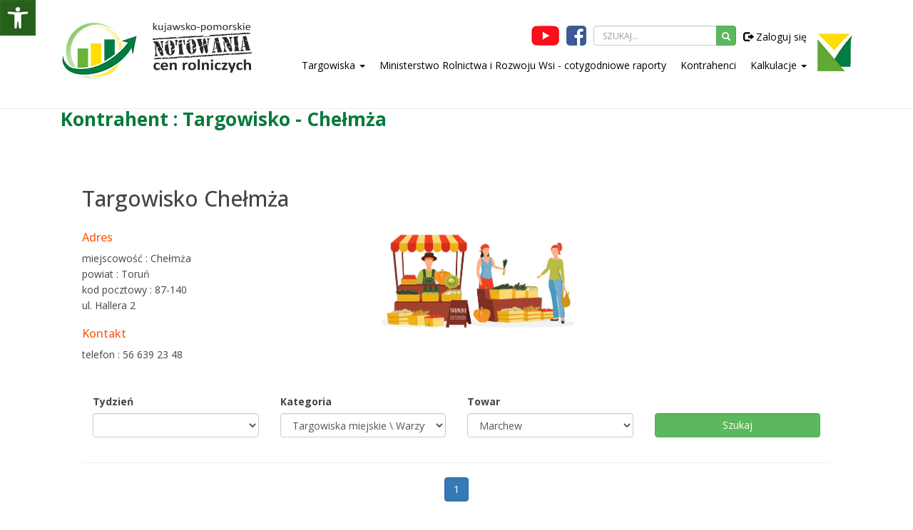

--- FILE ---
content_type: text/html; charset=UTF-8
request_url: https://www.notowania.kpodr.pl/kontrahent_pokaz2,60,,,a-=-ba-=-b19a-=-ba-=-b16.html
body_size: 113030
content:
﻿<script src="https://ajax.googleapis.com/ajax/libs/jquery/2.1.1/jquery.min.js"></script>
<style>
@font-face {
    font-family: OpenDyslexic;
    src: url("https://www.samba.com.pl/sambalektor/font/OpenDyslexicAlta-Regular.otf") format("opentype");
}
</style>
<div class="row hidden-sm hidden-xs">
<div style="position: fixed; top: 0px; left: 0px; z-index: 10000; height: 50px;">
<img src="images/btn_pomoc.png" name="sambalektor" alt="pomoc" style="border:0px; float: left; cursor: pointer;" onclick="showPomoc();">
<div style="float: left; display: none;" id="sambalektor_panel">
<img src="https://www.samba.com.pl/sambalektor/images/but_4.jpg" style="border:0px; float: left; cursor: pointer;" name="sambalektor" id="sambalektor_powieksz" alt="powiększ tekst" onmouseover='$("#sambalektor_powieksz").attr("src","https://www.samba.com.pl/sambalektor/images/but_4b.jpg");' onmouseout='$("#sambalektor_powieksz").attr("src","https://www.samba.com.pl/sambalektor/images/but_4.jpg");'>
<img src="https://www.samba.com.pl/sambalektor/images/but_5.jpg" style="border:0px; float: left; cursor: pointer;" name="sambalektor" id="sambalektor_pomniejsz" alt="pomniejsz tekst" onmouseover='$("#sambalektor_pomniejsz").attr("src","https://www.samba.com.pl/sambalektor/images/but_5b.jpg");' onmouseout='$("#sambalektor_pomniejsz").attr("src","https://www.samba.com.pl/sambalektor/images/but_5.jpg");'>
<img src="https://www.samba.com.pl/sambalektor/images/but_8.jpg" style="border:0px; float: left; cursor: pointer;" name="sambalektor" id="sambalektor_rozszerz" alt="rozszerz tekst" onmouseover='$("#sambalektor_rozszerz").attr("src","https://www.samba.com.pl/sambalektor/images/but_8b.jpg");' onmouseout='$("#sambalektor_rozszerz").attr("src","https://www.samba.com.pl/sambalektor/images/but_8.jpg");'>
<img src="https://www.samba.com.pl/sambalektor/images/but_9.jpg" style="border:0px; float: left; cursor: pointer;" name="sambalektor" id="sambalektor_zwez" alt="zwęż tekst" onmouseover='$("#sambalektor_zwez").attr("src","https://www.samba.com.pl/sambalektor/images/but_9b.jpg");' onmouseout='$("#sambalektor_zwez").attr("src","https://www.samba.com.pl/sambalektor/images/but_9.jpg");'>
<img src="https://www.samba.com.pl/sambalektor/images/but_13.jpg" style="border:0px; float: left; cursor: pointer;" name="sambalektor" id="sambalektor_dyslektyk" alt="zwęż tekst" onmouseover='$("#sambalektor_dyslektyk").attr("src","https://www.samba.com.pl/sambalektor/images/but_13b.jpg");' onmouseout='$("#sambalektor_dyslektyk").attr("src","https://www.samba.com.pl/sambalektor/images/but_13.jpg");'>
<img src="https://www.samba.com.pl/sambalektor/images/but_10.jpg" style="border:0px; float: left; cursor: pointer;" name="sambalektor" id="sambalektor_kolor1" alt="zmiana koloru" onmouseover='$("#sambalektor_kolor1").attr("src","https://www.samba.com.pl/sambalektor/images/but_7b.jpg");' onmouseout='$("#sambalektor_kolor1").attr("src","https://www.samba.com.pl/sambalektor/images/but_10.jpg");'>
<img src="https://www.samba.com.pl/sambalektor/images/but_11.jpg" style="border:0px; float: left; cursor: pointer;" name="sambalektor" id="sambalektor_kolor2" alt="zmiana koloru" onmouseover='$("#sambalektor_kolor2").attr("src","https://www.samba.com.pl/sambalektor/images/but_7b.jpg");' onmouseout='$("#sambalektor_kolor2").attr("src","https://www.samba.com.pl/sambalektor/images/but_11.jpg");'>
<img src="https://www.samba.com.pl/sambalektor/images/but_12.jpg" style="border:0px; float: left; cursor: pointer;" name="sambalektor" id="sambalektor_kolor3" alt="zmiana koloru" onmouseover='$("#sambalektor_kolor3").attr("src","https://www.samba.com.pl/sambalektor/images/but_7b.jpg");' onmouseout='$("#sambalektor_kolor3").attr("src","https://www.samba.com.pl/sambalektor/images/but_12.jpg");'>
<img src="https://www.samba.com.pl/sambalektor/images/but_6.jpg" style="border:0px; float: left; cursor: pointer;" name="sambalektor" id="sambalektor_reload" alt="resetuj ustawienia" onmouseover='$("#sambalektor_reload").attr("src","https://www.samba.com.pl/sambalektor/images/but_6b.jpg");' onmouseout='$("#sambalektor_reload").attr("src","https://www.samba.com.pl/sambalektor/images/but_6.jpg");'>
</div>
</div>
</div>

<div class="row hidden-lg hidden-md">
<div style="position: fixed; top: 60px; right: 0px; z-index: 10000; height: 50px;">
<img src="images/btn_pomoc.png" name="sambalektor" alt="pomoc" style="border:0px; float: left; cursor: pointer; height: 30px;" onclick="showPomoc();">
<div style="float: left; display: none;" id="sambalektor_panel_2">
<img src="https://www.samba.com.pl/sambalektor/images/but_4.jpg" style="border:0px; float: left; cursor: pointer; height: 30px;" name="sambalektor" id="sambalektor_powieksz_2" alt="powiększ tekst" onmouseover='$("#sambalektor_powieksz").attr("src","https://www.samba.com.pl/sambalektor/images/but_4b.jpg");' onmouseout='$("#sambalektor_powieksz").attr("src","https://www.samba.com.pl/sambalektor/images/but_4.jpg");'>
<img src="https://www.samba.com.pl/sambalektor/images/but_5.jpg" style="border:0px; float: left; cursor: pointer; height: 30px;" name="sambalektor" id="sambalektor_pomniejsz_2" alt="pomniejsz tekst" onmouseover='$("#sambalektor_pomniejsz").attr("src","https://www.samba.com.pl/sambalektor/images/but_5b.jpg");' onmouseout='$("#sambalektor_pomniejsz").attr("src","https://www.samba.com.pl/sambalektor/images/but_5.jpg");'>
<img src="https://www.samba.com.pl/sambalektor/images/but_8.jpg" style="border:0px; float: left; cursor: pointer; height: 30px;" name="sambalektor" id="sambalektor_rozszerz_2" alt="rozszerz tekst" onmouseover='$("#sambalektor_rozszerz").attr("src","https://www.samba.com.pl/sambalektor/images/but_8b.jpg");' onmouseout='$("#sambalektor_rozszerz").attr("src","https://www.samba.com.pl/sambalektor/images/but_8.jpg");'>
<img src="https://www.samba.com.pl/sambalektor/images/but_9.jpg" style="border:0px; float: left; cursor: pointer; height: 30px;" name="sambalektor" id="sambalektor_zwez_2" alt="zwęż tekst" onmouseover='$("#sambalektor_zwez").attr("src","https://www.samba.com.pl/sambalektor/images/but_9b.jpg");' onmouseout='$("#sambalektor_zwez").attr("src","https://www.samba.com.pl/sambalektor/images/but_9.jpg");'>
<img src="https://www.samba.com.pl/sambalektor/images/but_13.jpg" style="border:0px; float: left; cursor: pointer; height: 30px;" name="sambalektor" id="sambalektor_dyslektyk_2" alt="zwęż tekst" onmouseover='$("#sambalektor_dyslektyk").attr("src","https://www.samba.com.pl/sambalektor/images/but_13b.jpg");' onmouseout='$("#sambalektor_dyslektyk").attr("src","https://www.samba.com.pl/sambalektor/images/but_13.jpg");'>
<img src="https://www.samba.com.pl/sambalektor/images/but_10.jpg" style="border:0px; float: left; cursor: pointer; height: 30px;" name="sambalektor" id="sambalektor_kolor1_2" alt="zmiana koloru" onmouseover='$("#sambalektor_kolor1").attr("src","https://www.samba.com.pl/sambalektor/images/but_7b.jpg");' onmouseout='$("#sambalektor_kolor1").attr("src","https://www.samba.com.pl/sambalektor/images/but_10.jpg");'>
<img src="https://www.samba.com.pl/sambalektor/images/but_11.jpg" style="border:0px; float: left; cursor: pointer; height: 30px;" name="sambalektor" id="sambalektor_kolor2_2" alt="zmiana koloru" onmouseover='$("#sambalektor_kolor2").attr("src","https://www.samba.com.pl/sambalektor/images/but_7b.jpg");' onmouseout='$("#sambalektor_kolor2").attr("src","https://www.samba.com.pl/sambalektor/images/but_11.jpg");'>
<img src="https://www.samba.com.pl/sambalektor/images/but_12.jpg" style="border:0px; float: left; cursor: pointer; height: 30px;" name="sambalektor" id="sambalektor_kolor3_2" alt="zmiana koloru" onmouseover='$("#sambalektor_kolor3").attr("src","https://www.samba.com.pl/sambalektor/images/but_7b.jpg");' onmouseout='$("#sambalektor_kolor3").attr("src","https://www.samba.com.pl/sambalektor/images/but_12.jpg");'>
<img src="https://www.samba.com.pl/sambalektor/images/but_6.jpg" style="border:0px; float: left; cursor: pointer; height: 30px;" name="sambalektor" id="sambalektor_reload_2" alt="resetuj ustawienia" onmouseover='$("#sambalektor_reload").attr("src","https://www.samba.com.pl/sambalektor/images/but_6b.jpg");' onmouseout='$("#sambalektor_reload").attr("src","https://www.samba.com.pl/sambalektor/images/but_6.jpg");'>
</div>
</div>
</div>

<script>
var audioElement = document.createElement('audio');
function showPomoc() {
    if($('#sambalektor_panel').css('display') == 'none') {
        $("#sambalektor_panel").css("display", "block");
    } else {
        $("#sambalektor_panel").css("display", "none");
    }

    if($('#sambalektor_panel_2').css('display') == 'none') {
        $("#sambalektor_panel_2").css("display", "block");
    } else {
        $("#sambalektor_panel_2").css("display", "none");
    }
}
function getSelectedText(){
    var sel = window.getSelection(), range;
    if(sel.getRangeAt) {
        range = sel.getRangeAt(0);
        if(range != "") {
            return range;
        }
    }
}
$(document).ready(function(){
    $("p").on('mouseup',function(){
        var tresc1 = getSelectedText();
     }); 
     $("div").on('mouseup',function(){
        var tresc1 = getSelectedText();
     }); 

    $('#sambalektor_powieksz').click(function() {
        $( "h1" ).css( "font-size", "+=2" );
        $( "div" ).css( "font-size", "+=2" );
        $( "p" ).css( "font-size", "+=2" );
        $( "a" ).css( "font-size", "+=2" );
        $( "span" ).css( "font-size", "+=2" );
        $( "table" ).css( "font-size", "+=2" );      
        $( "h1" ).css( "line-height", "normal" );
        $( "div" ).css( "line-height", "normal" );
        $( "p" ).css( "line-height", "normal" );
        $( "a" ).css( "line-height", "normal" );  
        $( "table" ).css( "line-height", "normal" );  
        $( ".container" ).css( "width", "100%" );  
    });

    $('#sambalektor_pomniejsz').click(function() {
        $( "h1" ).css( "font-size", "-=2" );
        $( "div" ).css( "font-size", "-=2" );
        $( "p" ).css( "font-size", "-=2" );
        $( "a" ).css( "font-size", "-=2" ); 
        $( "span" ).css( "font-size", "-=2" ); 
        $( "table" ).css( "font-size", "-=2" );      
        $( "h1" ).css( "line-height", "normal" );
        $( "div" ).css( "line-height", "normal" );
        $( "p" ).css( "line-height", "normal" );
        $( "a" ).css( "line-height", "normal" );  
        $( "table" ).css( "line-height", "normal" );  
    });     

    $('#sambalektor_dyslektyk').click(function() {
        $('body').css("font-family", "OpenDyslexic");
        $('p').css("font-family", "OpenDyslexic");
        $('div').css("font-family", "OpenDyslexic");
        $('table').css("font-family", "OpenDyslexic");
        $('a').css("font-family", "OpenDyslexic");
        $('span').css("font-family", "OpenDyslexic");
        $('h1').css("font-family", "OpenDyslexic");
        $('h2').css("font-family", "OpenDyslexic");
        $('h3').css("font-family", "OpenDyslexic");
        $('h4').css("font-family", "OpenDyslexic");
        $('h5').css("font-family", "OpenDyslexic");
    });

    $('#sambalektor_play').mouseover(function() {
        audioElement.setAttribute('src', 'https://samba.com.pl/sambalektor/audio/glos1.mp3');
        audioElement.play();
    });

    $('#sambalektor_stop').click(function() {
        audioElement.pause();
    });

    $('#sambalektor_stop').mouseover(function() {
        audioElement.setAttribute('src', 'https://samba.com.pl/sambalektor/audio/glos4.mp3');
        audioElement.play();
    });

    $('#sambalektor_dyslektyk').mouseover(function() {
        audioElement.setAttribute('src', 'https://samba.com.pl/sambalektor/audio/glos9.mp3');
        audioElement.play();
    });    

    $('#sambalektor_reload').click(function() {
        location.reload();
    });

    $('#sambalektor_reload').mouseover(function() {
        audioElement.setAttribute('src', 'https://samba.com.pl/sambalektor/audio/glos5.mp3');
        audioElement.play();
    });

    $('#sambalektor_powieksz').mouseover(function() {
        audioElement.setAttribute('src', 'https://samba.com.pl/sambalektor/audio/glos2.mp3');
        audioElement.play();
    });

    $('#sambalektor_pomniejsz').mouseover(function() {
        audioElement.setAttribute('src', 'https://samba.com.pl/sambalektor/audio/glos3.mp3');
        audioElement.play();
    });

    $('#sambalektor_kolor1').click(function() {
        $("p").css("background-color","black");
        $("h1").css("color","#8547ff");
        $("h2").css("color","#8547ff");
        $("h3").css("color","#8547ff");
        $("h4").css("color","#8547ff");
        $("h5").css("color","#8547ff");
        $("p").css("color","white");
        $("span").css("color","#8547ff");
        $("a").css("color","#8547ff");
        $("div").css("background-image","none");
        $("div").css("background-color","black");
        $("div").css("color","white");
        $("body").css("background-image","none");
        $("body").css("background-color","black");
        $('img').css({
            'filter'         : 'grayscale(100%)',
            '-webkit-filter' : 'grayscale(100%)'});
    }); 

    $('#sambalektor_kolor2').click(function() {
        $("p").css("background-color","black");
        $("h1").css("color","#3e7c00");
        $("h2").css("color","#3e7c00");
        $("h3").css("color","#3e7c00");
        $("h4").css("color","#3e7c00");
        $("h5").css("color","#3e7c00");
        $("p").css("color","white");
        $("span").css("color","#3e7c00");
        $("a").css("color","#3e7c00");
        $("div").css("background-image","none");
        $("div").css("background-color","black");
        $("div").css("color","white");
        $("body").css("background-image","none");
        $("body").css("background-color","black");
        $('img').css({
            'filter'         : 'sepia(100%)',
            '-ms-transform' : 'matrix(1, 0, 0, 1, 0, 0)',
            '-webkit-transform' : 'matrix(1, 0, 0, 1, 0, 0)'
            });

    }); 

    $('#sambalektor_kolor3').click(function() {
        $("p").css("background-color","black");
        $("h1").css("color","#ffff00");
        $("h2").css("color","#ffff00");
        $("h3").css("color","#ffff00");
        $("h4").css("color","#ffff00");
        $("h5").css("color","#ffff00");
        $("p").css("color","white");
        $("span").css("color","#ffff00");
        $("a").css("color","#ffff00");
        $("div").css("background-image","none");
        $("div").css("background-color","black");
        $("div").css("color","white");
        $("body").css("background-image","none");
        $("body").css("background-color","black");
        $('img').css({
            'filter'         : 'sepia(100%)',
            '-webkit-filter' : 'sepia(100%)'});
    }); 

    $('#sambalektor_kolor1').mouseover(function() {
        audioElement.setAttribute('src', 'https://samba.com.pl/sambalektor/audio/glos6.mp3');
        audioElement.play();
    });

    $('#sambalektor_kolor2').mouseover(function() {
        audioElement.setAttribute('src', 'https://samba.com.pl/sambalektor/audio/glos6.mp3');
        audioElement.play();
    });

    $('#sambalektor_kolor3').mouseover(function() {
        audioElement.setAttribute('src', 'https://samba.com.pl/sambalektor/audio/glos6.mp3');
        audioElement.play();
    });

    $('#sambalektor_rozszerz').click(function() {
        $("p").css("letter-spacing","+=1");
        $("h").css("letter-spacing","+=1");
        $("div").css("letter-spacing","+=1");
        $("a").css("letter-spacing","+=1");
        $("span").css("letter-spacing","+=1");
    }); 

    $('#sambalektor_rozszerz').mouseover(function() {
        audioElement.setAttribute('src', 'https://samba.com.pl/sambalektor/audio/glos7.mp3');
        audioElement.play();
    });

    $('#sambalektor_zwez').click(function() {
        $("p").css("letter-spacing","-=1");
        $("h").css("letter-spacing","-=1");
        $("div").css("letter-spacing","-=1");
        $("a").css("letter-spacing","-=1");
        $("span").css("letter-spacing","-=1");
    }); 

    $('#sambalektor_zwez').mouseover(function() {
        audioElement.setAttribute('src', 'https://samba.com.pl/sambalektor/audio/glos8.mp3');
        audioElement.play();
    });

    $('img').click(function() {
        if($('#sambalektor_panel').css('display') == 'block') {
            var altAttr = $(this).attr("alt")
            if (altAttr != "" && $(this).attr("name") != "sambalektor") {
                audioElement.setAttribute('src', 'https://samba.com.pl/sambalektor/lektor.php?czytaj=' + altAttr);
                audioElement.addEventListener('canplaythrough', function() {
                    this.play();    
                    }, false);
                audioElement.play();
            }
        }
    });





    $('#sambalektor_powieksz_2').click(function() {
        $( "h1" ).css( "font-size", "+=2" );
        $( "div" ).css( "font-size", "+=2" );
        $( "p" ).css( "font-size", "+=2" );
        $( "a" ).css( "font-size", "+=2" );
        $( "span" ).css( "font-size", "+=2" );
        $( "table" ).css( "font-size", "+=2" );      
        $( "h1" ).css( "line-height", "normal" );
        $( "div" ).css( "line-height", "normal" );
        $( "p" ).css( "line-height", "normal" );
        $( "a" ).css( "line-height", "normal" );  
        $( "table" ).css( "line-height", "normal" );  
        $( ".container" ).css( "width", "100%" );  
    });

    $('#sambalektor_pomniejsz_2').click(function() {
        $( "h1" ).css( "font-size", "-=2" );
        $( "div" ).css( "font-size", "-=2" );
        $( "p" ).css( "font-size", "-=2" );
        $( "a" ).css( "font-size", "-=2" ); 
        $( "span" ).css( "font-size", "-=2" ); 
        $( "table" ).css( "font-size", "-=2" );      
        $( "h1" ).css( "line-height", "normal" );
        $( "div" ).css( "line-height", "normal" );
        $( "p" ).css( "line-height", "normal" );
        $( "a" ).css( "line-height", "normal" );  
        $( "table" ).css( "line-height", "normal" );  
    });     

    $('#sambalektor_dyslektyk_2').click(function() {
        $('body').css("font-family", "OpenDyslexic");
        $('p').css("font-family", "OpenDyslexic");
        $('div').css("font-family", "OpenDyslexic");
        $('table').css("font-family", "OpenDyslexic");
        $('a').css("font-family", "OpenDyslexic");
        $('span').css("font-family", "OpenDyslexic");
        $('h1').css("font-family", "OpenDyslexic");
        $('h2').css("font-family", "OpenDyslexic");
        $('h3').css("font-family", "OpenDyslexic");
        $('h4').css("font-family", "OpenDyslexic");
        $('h5').css("font-family", "OpenDyslexic");
    });

    $('#sambalektor_play_2').mouseover(function() {
        audioElement.setAttribute('src', 'https://samba.com.pl/sambalektor/audio/glos1.mp3');
        audioElement.play();
    });

    $('#sambalektor_stop_2').click(function() {
        audioElement.pause();
    });

    $('#sambalektor_stop_2').mouseover(function() {
        audioElement.setAttribute('src', 'https://samba.com.pl/sambalektor/audio/glos4.mp3');
        audioElement.play();
    });

    $('#sambalektor_dyslektyk_2').mouseover(function() {
        audioElement.setAttribute('src', 'https://samba.com.pl/sambalektor/audio/glos9.mp3');
        audioElement.play();
    });    

    $('#sambalektor_reload_2').click(function() {
        location.reload();
    });

    $('#sambalektor_reload_2').mouseover(function() {
        audioElement.setAttribute('src', 'https://samba.com.pl/sambalektor/audio/glos5.mp3');
        audioElement.play();
    });

    $('#sambalektor_powieksz_2').mouseover(function() {
        audioElement.setAttribute('src', 'https://samba.com.pl/sambalektor/audio/glos2.mp3');
        audioElement.play();
    });

    $('#sambalektor_pomniejsz_2').mouseover(function() {
        audioElement.setAttribute('src', 'https://samba.com.pl/sambalektor/audio/glos3.mp3');
        audioElement.play();
    });

    $('#sambalektor_kolor1_2').click(function() {
        $("p").css("background-color","black");
        $("h1").css("color","#8547ff");
        $("h2").css("color","#8547ff");
        $("h3").css("color","#8547ff");
        $("h4").css("color","#8547ff");
        $("h5").css("color","#8547ff");
        $("p").css("color","white");
        $("span").css("color","#8547ff");
        $("a").css("color","#8547ff");
        $("div").css("background-image","none");
        $("div").css("background-color","black");
        $("div").css("color","white");
        $("body").css("background-image","none");
        $("body").css("background-color","black");
        $('img').css({
            'filter'         : 'grayscale(100%)',
            '-webkit-filter' : 'grayscale(100%)'});
    }); 

    $('#sambalektor_kolor2_2').click(function() {
        $("p").css("background-color","black");
        $("h1").css("color","#3e7c00");
        $("h2").css("color","#3e7c00");
        $("h3").css("color","#3e7c00");
        $("h4").css("color","#3e7c00");
        $("h5").css("color","#3e7c00");
        $("p").css("color","white");
        $("span").css("color","#3e7c00");
        $("a").css("color","#3e7c00");
        $("div").css("background-image","none");
        $("div").css("background-color","black");
        $("div").css("color","white");
        $("body").css("background-image","none");
        $("body").css("background-color","black");
        $('img').css({
            'filter'         : 'sepia(100%)',
            '-ms-transform' : 'matrix(1, 0, 0, 1, 0, 0)',
            '-webkit-transform' : 'matrix(1, 0, 0, 1, 0, 0)'
            });

    }); 

    $('#sambalektor_kolor3_2').click(function() {
        $("p").css("background-color","black");
        $("h1").css("color","#ffff00");
        $("h2").css("color","#ffff00");
        $("h3").css("color","#ffff00");
        $("h4").css("color","#ffff00");
        $("h5").css("color","#ffff00");
        $("p").css("color","white");
        $("span").css("color","#ffff00");
        $("a").css("color","#ffff00");
        $("div").css("background-image","none");
        $("div").css("background-color","black");
        $("div").css("color","white");
        $("body").css("background-image","none");
        $("body").css("background-color","black");
        $('img').css({
            'filter'         : 'sepia(100%)',
            '-webkit-filter' : 'sepia(100%)'});
    }); 

    $('#sambalektor_kolor1_2').mouseover(function() {
        audioElement.setAttribute('src', 'https://samba.com.pl/sambalektor/audio/glos6.mp3');
        audioElement.play();
    });

    $('#sambalektor_kolor2_2').mouseover(function() {
        audioElement.setAttribute('src', 'https://samba.com.pl/sambalektor/audio/glos6.mp3');
        audioElement.play();
    });

    $('#sambalektor_kolor3_2').mouseover(function() {
        audioElement.setAttribute('src', 'https://samba.com.pl/sambalektor/audio/glos6.mp3');
        audioElement.play();
    });

    $('#sambalektor_rozszerz_2').click(function() {
        $("p").css("letter-spacing","+=1");
        $("h").css("letter-spacing","+=1");
        $("div").css("letter-spacing","+=1");
        $("a").css("letter-spacing","+=1");
        $("span").css("letter-spacing","+=1");
    }); 

    $('#sambalektor_rozszerz_2').mouseover(function() {
        audioElement.setAttribute('src', 'https://samba.com.pl/sambalektor/audio/glos7.mp3');
        audioElement.play();
    });

    $('#sambalektor_zwez_2').click(function() {
        $("p").css("letter-spacing","-=1");
        $("h").css("letter-spacing","-=1");
        $("div").css("letter-spacing","-=1");
        $("a").css("letter-spacing","-=1");
        $("span").css("letter-spacing","-=1");
    }); 

    $('#sambalektor_zwez_2').mouseover(function() {
        audioElement.setAttribute('src', 'https://samba.com.pl/sambalektor/audio/glos8.mp3');
        audioElement.play();
    });
    

});
</script><!DOCTYPE html>
<html lang="pl">
  <head> 
    <meta charset="UTF-8">
 	<title>Ceny rolnicze - Kujawsko-Pomorskie Notowania Cen Rolniczych – KPODR w Minikowie</title>
    <meta name="author" content="Sebastian Michalak - Samba-AnaCom sp. z o.o.">
    <meta name="description" content="Ceny rolnicze - Kujawsko-Pomorskie Notowania Cen Rolniczych – KPODR w Minikowie">
	<meta name="keywords" content="Ceny rolnicze, Kujawsko-Pomorskie Notowania Cen Rolniczych, KPODR w Minikowie">
    <meta name="viewport" content="width=device-width, initial-scale=1">
	<!--[if lt IE 9]>
        <script src="https://html5shim.googlecode.com/svn/trunk/html5.js"></script>
    <![endif]-->
	<link href="../css/bootstrap.min.css" rel="stylesheet">
	<link href="https://fonts.googleapis.com/css?family=Oswald" rel="stylesheet">
	<link href='https://fonts.googleapis.com/css?family=Open+Sans:300,400,500,600,700' rel='stylesheet' type='text/css'>
	<link href="https://fonts.googleapis.com/icon?family=Material+Icons" rel="stylesheet">
	<link href="../templates/notowania/css/style.css?1" rel="stylesheet" >
	<link rel="stylesheet" href="css/prettyPhoto.css">
	<link rel="icon" type="image/png" href="favicon.png" />
    <script src="https://code.jquery.com/jquery-1.11.3.min.js"></script>

<link rel="stylesheet" href="css/superfish.css" media="screen" />
<script type="text/javascript" src="js/superfish.js"></script> 
<script>

	jQuery(document).ready(function(){
		jQuery('ul.sf-menu').superfish();
	});

</script>

<!-- Global site tag (gtag.js) - Google Analytics -->
<script async src="https://www.googletagmanager.com/gtag/js?id=G-MZW6WQ2DTS"></script>
<script>
  window.dataLayer = window.dataLayer || [];
  function gtag(){dataLayer.push(arguments);}
  gtag('js', new Date());

  gtag('config', 'G-MZW6WQ2DTS');
</script>


<link rel="stylesheet" href="css/tableexport.min.css" media="screen" />
<script src="js/xlsx.core.min.js"></script>
<script src="js/FileSaver.js"></script> 
<script src="js/tableexport.js"></script>

 
		<link rel="stylesheet" href="https://openlayers.org/en/v4.6.5/css/ol.css" type="text/css">
	<script src="https://openlayers.org/en/v4.6.5/build/ol.js" type="text/javascript"></script>
  <script>

var map;
var mapLat = 53.1866253;
var mapLng = 18.6097613;
var mapDefaultZoom = 14;
function initialize_map() {
map = new ol.Map({
target: "map",
layers: [
new ol.layer.Tile({
source: new ol.source.OSM({
url: "https://a.tile.openstreetmap.org/{z}/{x}/{y}.png"
})
})
],
view: new ol.View({
center: ol.proj.fromLonLat([mapLng, mapLat]),
zoom: mapDefaultZoom
})
});
}
function add_map_point(lat, lng) {
var vectorLayer = new ol.layer.Vector({
source:new ol.source.Vector({
features: [new ol.Feature({
geometry: new ol.geom.Point(ol.proj.transform([parseFloat(lng), parseFloat(lat)], 'EPSG:4326', 'EPSG:3857')),
})]
}),
style: new ol.style.Style({
image: new ol.style.Icon({
anchor: [0, 0],
anchorXUnits: "fraction",
anchorYUnits: "fraction",
src: "https://upload.wikimedia.org/wikipedia/commons/e/ec/RedDot.svg"
})
})
});
map.addLayer(vectorLayer);
}
</script>
		

<style>
#chartdiv {
	width: 100%;
	height: 500px;
}
</style>

<script src="https://cdn.amcharts.com/lib/4/core.js"></script>
<script src="https://cdn.amcharts.com/lib/4/charts.js"></script>
<script src="https://cdn.amcharts.com/lib/4/themes/animated.js"></script>
<script src="https://cdn.amcharts.com/lib/4/lang/pl_PL.js"></script>
<script src="https://cdn.amcharts.com/lib/4/geodata/germanyLow.js"></script>
<script src="https://cdn.amcharts.com/lib/4/fonts/notosans-sc.js"></script>
<link rel="stylesheet" href="css/hover-min.css" type="text/css">

</head>

<body onload="initialize_map(); add_map_point(53.1866253, 18.6097613);">

	<div class="container">

		<div style="float:right;"></div>

	</div>

	<div class="container">
	<div id="naglowek_notowania" class="hidden-sm hidden-xs">
        <div class="col-lg-12">
            <div style="float:left;">
				<a href="https://ekonomika.kpodr.pl"><img src="images/logo_ekonomika.png" class="img-resposnisve" style="float: left; margin-right: 20px;" alt=""></a>
				<a href="https://www.notowania.kpodr.pl"><img src="https://www.notowania.kpodr.pl/userfiles/logo/logo notowan cale czarne.png" class="img-responsive" style="float:left; height:70px;"></a>
			</div>
			<div style="float: right;">
				<a href="https://www.kpodr.pl"><img src="images/logo_kpodr1.png" class="img-resposnisve" style="float: left; margin: 15px 0 0 20px;" alt=""></a>
			</div>
            <div style="float:right;" class="hidden-sm hidden-xs">
				<div class="row"><div class="col-lg-12" style="text-align: right;"><a href="https://www.youtube.com/playlist?list=PLLUA8i0buqxjEJpwK4zkbfbF6ZJxJ9iLp"><img src="images/youtube.png" alt="youtube" style="margin:4px 10px 0 0; border:0px;"></a><a href="https://www.facebook.com/kpodr/?fref=ts"><img src="images/facebook.png" alt="facebook" style="margin:4px 10px 0 0; border:0px;"></a>
		<div style="float:right;">
		  <ul class="nav navbar-nav">
			
		  </ul>
		  <ul class="nav navbar-nav navbar-right"><li><a href="logowanie.html" class="link_menu_top_r1" style="margin:5px; padding:5px;"><span class="glyphicon glyphicon-log-out"></span> Zaloguj się</a></li>
	</ul></div>
		  <div style="float:right;" >
		  <form name="wyszukiwarka" method="post" action="form.php">
       		<input type="hidden" name="o" value="szukaj_portal">
			<div class="input-group" style="width: 200px; margin-top:4px; float: right;">
			<input id="szukaj_towar" name="szukaj" class="form-control" style="height: 28px; font-size: 12px;" placeholder="SZUKAJ...">
			<div class="input-group-btn"><button class="btn btn-success" type="submit" style="height: 28px; width: 28px; padding: 0px;"><i class="glyphicon glyphicon-search" style="font-size: 12px;"></i></button></div>
			</div>
			</form>
		 	</div>
		  </div></div>
				<div class="row"><div class="col-lg-12" style="text-align: right;"><div class="row"><nav><ul class="nav navbar-nav">
		<li class="dropdown"><a href="#" class="dropdown-toggle link_menu_top_r2" data-toggle="dropdown" style="margin:5px; padding:5px;">Targowiska  <span class="caret"></span></a>
			<ul class="dropdown-menu"><li><a href="https://www.notowania.kpodr.pl/notowania_pokaz,2,,,a-=-ba-=-ba-=-ba-=-b57.html#notowania_tresc" class="link_menu_top_r2" style="margin:5px; padding:5px;">Targowiska hurtowe</a></li><li><a href="https://www.notowania.kpodr.pl/notowania_pokaz,2,,,a-=-ba-=-ba-=-ba-=-b129.html#notowania_tresc" class="link_menu_top_r2" style="margin:5px; padding:5px;">Targowiska miejskie</a></li></ul>
		</li><li><a href="page,24.html#notowania_tresc" class="link_menu_top_r2" style="margin:5px; padding:5px;">Ministerstwo Rolnictwa i Rozwoju Wsi - cotygodniowe raporty
</a></li><li><a href="https://www.notowania.kpodr.pl/kontrahent_pokaz.html#notowania_tresc" class="link_menu_top_r2" style="margin:5px; padding:5px;">Kontrahenci
</a></li>
		<li class="dropdown"><a href="#" class="dropdown-toggle link_menu_top_r2" data-toggle="dropdown" style="margin:5px; padding:5px;">Kalkulacje
 <span class="caret"></span></a>
			<ul class="dropdown-menu"><li><a href="page,445.html#notowania_tresc" class="link_menu_top_r2" style="margin:5px; padding:5px;">Kalkulacje rolnicze -&nbsp; grudzień 2024
</a></li><li><a href="page,384.html#notowania_tresc" class="link_menu_top_r2" style="margin:5px; padding:5px;">Kalkulacje rolnicze -&nbsp; grudzień 2023
</a></li><li><a href="page,207.html#notowania_tresc" class="link_menu_top_r2" style="margin:5px; padding:5px;">Kalkulacje rolnicze - wrzesień 2022
</a></li><li><a href="page,116.html#notowania_tresc" class="link_menu_top_r2" style="margin:5px; padding:5px;">Kalkulacje rolnicze - listopad 2021&nbsp;
</a></li><li><a href="https://www.notowania.kpodr.pl/userfiles/kalkulacje_rolnicze_2020_wersja_aktualna/Kalkulacje_rolnicze_2020 www - wersja uaktualniona.pdf" class="link_menu_top_r2" style="margin:5px; padding:5px;">Kalkulacje rolnicze - styczeń 2020
</a></li><li><a href="https://www.notowania.kpodr.pl/userfiles/kalkulacje_rolnicze_2020_wersja_aktualna/Kalkulacje_rolnicze_2019 www - wersja uaktualniona.pdf" class="link_menu_top_r2" style="margin:5px; padding:5px;">Kalkulacje rolnicze - marzec 2019
</a></li><li><a href="https://www.notowania.kpodr.pl/userfiles/kalkulacje_rolnicze_2020_wersja_aktualna/Kalkulacje_rolnicze_2018 listopad www - wersja uaktualniona.pdf" class="link_menu_top_r2" style="margin:5px; padding:5px;">Kalkulacje rolnicze - listopad 2018
</a></li></ul>
		</li></ul></nav></div></div></div>
			</div>
		</div>
	</div>
	<div id="naglowek_notowania" class="hidden-lg hidden-md" style="margin-top: 60px; height: 80px;">
		<div class="row">
		<div class="col-lg-12" style="margin-top:10px;">
			<div class="col-lg-12">
				<a href="https://ekonomika.kpodr.pl"><img src="images/logo_ekonomika.png" class="img-resposnisve" style="float: left; margin-right: 20px;" alt=""></a>
				<a href="https://www.notowania.kpodr.pl"><img src="https://www.notowania.kpodr.pl/userfiles/logo/logo notowan cale czarne.png" class="img-responsive" style="float:left; height:70px;"></a>
			</div>
		</div>
		</div>
	</div>
	</div>
	
	<div class="container">
	<div class="col-lg-12">


    <div class="row hidden-sm hidden-xs">
        <div class="col-lg-12 col-md-12 col-sm-12 col-xs-12">
<img src="banner/" class="img-responsive center-block img-rounded" style="margin-bottom: 20px;" alt="">
		</div>
    </div>

	<div class="row hidden-lg hidden-md">
        <div class="row">
<img src="banner/" class="img-responsive center-block img-rounded" style="margin-bottom: 20px;" alt="">
		</div>
    </div>

 
	</div>

	</div>
	
<div class="row hidden-lg hidden-md">
	 <nav class="navbar navbar-default navbar-inverse navbar-fixed-top" id="menu_mobi">
      <div class="container">
        <div class="navbar-header">
			<a href="https://www.youtube.com/playlist?list=PLLUA8i0buqxjEJpwK4zkbfbF6ZJxJ9iLp"><img src="images/youtube.png" alt="youtube" style="margin:11px 0 0 10px; border:0px;"></a>
			<a href="https://www.facebook.com/kpodr/?fref=ts"><img src="images/facebook.png" alt="facebook" style="margin:11px 0 0 10px; border:0px;"></a>
          <button type="button" class="navbar-toggle collapsed" data-toggle="collapse" data-target="#navbar" aria-expanded="false" aria-controls="navbar">
            <span class="sr-only">Toggle navigation</span>
            <span class="icon-bar"></span>
            <span class="icon-bar"></span>
            <span class="icon-bar"></span>
          </button>
		<a class="navbar-brand" href="pl,index.html"><span class="glyphicon glyphicon-home"></span></a>
        </div>
        <div id="navbar" class="navbar-collapse collapse">
	
		<ul class="nav navbar-nav"><li>
		<form name="wyszukiwarka" method="post" action="form.php">
        <input type="hidden" name="o" value="szukaj_portal">
			<input id="szukaj_towar_mobi" name="szukaj" class="form-control" placeholder="Wyszukiwanie..." style="width: 87%; margin-left:10px; margin-right:10px;">
		</form>
		 
		</li><li><a href="https://www.notowania.kpodr.pl/page3,268.html#tresc_strony">Dotacje</a></li><li><a href="https://www.notowania.kpodr.pl/page3,279.html#tresc_strony">Podatki</a></li><li><a href="https://www.notowania.kpodr.pl/page3,297.html#tresc_strony">Rachunkowość</a></li><li><a href="https://www.notowania.kpodr.pl/page3,299.html#tresc_strony">Rynki</a></li><li><a href="https://www.notowania.kpodr.pl/page3,300.html#tresc_strony">Zarządzanie</a></li><li><a href="https://www.notowania.kpodr.pl/page3,301.html#tresc_strony">Publikacje</a></li><li><a href="https://www.notowania.kpodr.pl/page3,304.html#tresc_strony">Filmy</a></li><li><a href="https://www.notowania.kpodr.pl/page3,306.html#tresc_strony">Oferta</a></li><li><a href="https://www.notowania.kpodr.pl/page3,371.html#tresc_strony">Kontakt</a></li>
		<li class="dropdown"><a href="#" class="dropdown-toggle" data-toggle="dropdown" role="button" aria-haspopup="true" aria-expanded="false">Targowiska  <span class="caret"></span></a>
			<ul class="dropdown-menu"><li><a href="https://www.notowania.kpodr.pl/notowania_pokaz,2,,,a-=-ba-=-ba-=-ba-=-b57.html#notowania_tresc">Targowiska hurtowe</a></li><li><a href="https://www.notowania.kpodr.pl/notowania_pokaz,2,,,a-=-ba-=-ba-=-ba-=-b129.html#notowania_tresc">Targowiska miejskie</a></li></ul>
		</li><li><a href="page,24.html#notowania_tresc">Ministerstwo Rolnictwa i Rozwoju Wsi - cotygodniowe raporty
</a></li><li><a href="https://www.notowania.kpodr.pl/kontrahent_pokaz.html#notowania_tresc">Kontrahenci
</a></li>
		<li class="dropdown"><a href="#" class="dropdown-toggle" data-toggle="dropdown" role="button" aria-haspopup="true" aria-expanded="false">Kalkulacje
 <span class="caret"></span></a>
			<ul class="dropdown-menu"><li><a href="page,445.html#notowania_tresc">Kalkulacje rolnicze -&nbsp; grudzień 2024
</a></li><li><a href="page,384.html#notowania_tresc">Kalkulacje rolnicze -&nbsp; grudzień 2023
</a></li><li><a href="page,207.html#notowania_tresc">Kalkulacje rolnicze - wrzesień 2022
</a></li><li><a href="page,116.html#notowania_tresc">Kalkulacje rolnicze - listopad 2021&nbsp;
</a></li><li><a href="https://www.notowania.kpodr.pl/userfiles/kalkulacje_rolnicze_2020_wersja_aktualna/Kalkulacje_rolnicze_2020 www - wersja uaktualniona.pdf">Kalkulacje rolnicze - styczeń 2020
</a></li><li><a href="https://www.notowania.kpodr.pl/userfiles/kalkulacje_rolnicze_2020_wersja_aktualna/Kalkulacje_rolnicze_2019 www - wersja uaktualniona.pdf">Kalkulacje rolnicze - marzec 2019
</a></li><li><a href="https://www.notowania.kpodr.pl/userfiles/kalkulacje_rolnicze_2020_wersja_aktualna/Kalkulacje_rolnicze_2018 listopad www - wersja uaktualniona.pdf">Kalkulacje rolnicze - listopad 2018
</a></li></ul>
		</li><li><a href="logowanie.html">Zaloguj</a></li></ul>
	
        </div>
      </div>
    </nav>
</div>


<section id="notowania_tresc">


<hr class="hr_margin0"><div class="container"><div class="col-lg-12"><div class="row" style="margin: 0 0 10px 0;"><h1 class="h1_naglowek_nazwa" style="margin: 0px; padding: 0px;">Kontrahent : Targowisko - Chełmża</h1></div></div></div>

<div class="container">


<div class="col-lg-12">
    <div class="row">

    </div>
</div>

<div class="col-lg-12" >
    <div class="col-lg-12 col-md-12 col-sm-12 col-xs-12" id="content_main">
<div class="row" style="margin-top: 50px;">
    <div class="col-lg-12 col-md-12 col-sm-12 col-xs-12">
<div class="col-lg-12 col-md-12 col-sm-12 col-xs-12"><div class="row"><div class="col-lg-8 col-md-8 col-sm-8 col-xs-12"><h2>Targowisko Chełmża</h2><div class="row"><div class="col-lg-7 col-md-7 col-sm-6 col-xs-12"><h3>Adres</h3>miejscowość : Chełmża<br>powiat : Toruń<br>kod pocztowy : 87-140<br>ul. Hallera 2<br><h3>Kontakt</h3>telefon : 56 639 23 48<br></div><div class="col-lg-5 col-md-5 col-sm-6 col-xs-12"><img src="images/logo/1564483451.jpg" class="img-responsive" style="margin-top: 20px;" alt=""><br></div></div><br><br></div><div class="col-lg-4 col-md-4 col-sm-4 col-xs-12">
            <div id="map" style="width: 100%; height: 300px; margint-top: 60px;"></div>

            </div></div><div class="row"><div class="col-lg-12 col-md-12 col-sm-12 col-xs-12">
        <form name="wyszukiwarka" method="post" action="form.php">
        <input type="hidden" name="o" value="szukaj2">
        <input type="hidden" name="id" value="60">
        <input type="hidden" name="id2" value="">
        <div class="col-lg-3 col-md-3 col-sm-3 col-xs-6">
        <div class="form-group">
            <label for="tydzien">Tydzień</label> 
            <select name="tydzien" id="tydzien" class="form-control input-md">
            
                <option value=""></option>
                <option>2026-01-12 - 2026-01-18</option><option>2026-01-05 - 2026-01-11</option><option>2025-12-29 - 2026-01-04</option><option>2025-12-22 - 2025-12-28</option><option>2025-12-15 - 2025-12-21</option><option>2025-12-08 - 2025-12-14</option><option>2025-12-01 - 2025-12-07</option><option>2025-11-24 - 2025-11-30</option><option>2025-11-17 - 2025-11-23</option><option>2025-11-10 - 2025-11-16</option><option>2025-11-03 - 2025-11-09</option><option>2025-10-27 - 2025-11-02</option><option>2025-10-20 - 2025-10-26</option><option>2025-10-13 - 2025-10-19</option><option>2025-10-06 - 2025-10-12</option>
            </select>
        </div>
        </div><div class="col-lg-3 col-md-3 col-sm-3 col-xs-12">
        <div class="form-group">
            <label for="kategoria">Kategoria</label> 
            <select id="kategoria" name="kategoria" class="form-control input-md">
            <option value="16">Targowiska miejskie \ Warzywa</option><option value=""></option><option value="128" id="k128">Jaja kurze</option><option value="125" id="k125">Owoce </option><option value="16" id="k16">Warzywa</option>
            </select>
        </div>
        </div><script>$(document).ready(function() { $("#kategoria").change(function() { if($("#kategoria").val() == 13) { $(".sk13").show(); } else { $(".sk13").hide(); } if($("#kategoria").val() == 14) { $(".sk14").show(); } else { $(".sk14").hide(); } if($("#kategoria").val() == 15) { $(".sk15").show(); } else { $(".sk15").hide(); } if($("#kategoria").val() == 16) { $(".sk16").show(); } else { $(".sk16").hide(); } if($("#kategoria").val() == 18) { $(".sk18").show(); } else { $(".sk18").hide(); } if($("#kategoria").val() == 19) { $(".sk19").show(); } else { $(".sk19").hide(); } if($("#kategoria").val() == 23) { $(".sk23").show(); } else { $(".sk23").hide(); } if($("#kategoria").val() == 24) { $(".sk24").show(); } else { $(".sk24").hide(); } if($("#kategoria").val() == 25) { $(".sk25").show(); } else { $(".sk25").hide(); } if($("#kategoria").val() == 26) { $(".sk26").show(); } else { $(".sk26").hide(); } if($("#kategoria").val() == 27) { $(".sk27").show(); } else { $(".sk27").hide(); } if($("#kategoria").val() == 28) { $(".sk28").show(); } else { $(".sk28").hide(); } if($("#kategoria").val() == 32) { $(".sk32").show(); } else { $(".sk32").hide(); } if($("#kategoria").val() == 33) { $(".sk33").show(); } else { $(".sk33").hide(); } if($("#kategoria").val() == 35) { $(".sk35").show(); } else { $(".sk35").hide(); } if($("#kategoria").val() == 36) { $(".sk36").show(); } else { $(".sk36").hide(); } if($("#kategoria").val() == 37) { $(".sk37").show(); } else { $(".sk37").hide(); } if($("#kategoria").val() == 38) { $(".sk38").show(); } else { $(".sk38").hide(); } if($("#kategoria").val() == 39) { $(".sk39").show(); } else { $(".sk39").hide(); } if($("#kategoria").val() == 40) { $(".sk40").show(); } else { $(".sk40").hide(); } if($("#kategoria").val() == 41) { $(".sk41").show(); } else { $(".sk41").hide(); } if($("#kategoria").val() == 42) { $(".sk42").show(); } else { $(".sk42").hide(); } if($("#kategoria").val() == 43) { $(".sk43").show(); } else { $(".sk43").hide(); } if($("#kategoria").val() == 44) { $(".sk44").show(); } else { $(".sk44").hide(); } if($("#kategoria").val() == 45) { $(".sk45").show(); } else { $(".sk45").hide(); } if($("#kategoria").val() == 46) { $(".sk46").show(); } else { $(".sk46").hide(); } if($("#kategoria").val() == 47) { $(".sk47").show(); } else { $(".sk47").hide(); } if($("#kategoria").val() == 48) { $(".sk48").show(); } else { $(".sk48").hide(); } if($("#kategoria").val() == 49) { $(".sk49").show(); } else { $(".sk49").hide(); } if($("#kategoria").val() == 50) { $(".sk50").show(); } else { $(".sk50").hide(); } if($("#kategoria").val() == 51) { $(".sk51").show(); } else { $(".sk51").hide(); } if($("#kategoria").val() == 52) { $(".sk52").show(); } else { $(".sk52").hide(); } if($("#kategoria").val() == 53) { $(".sk53").show(); } else { $(".sk53").hide(); } if($("#kategoria").val() == 54) { $(".sk54").show(); } else { $(".sk54").hide(); } if($("#kategoria").val() == 55) { $(".sk55").show(); } else { $(".sk55").hide(); } if($("#kategoria").val() == 56) { $(".sk56").show(); } else { $(".sk56").hide(); } if($("#kategoria").val() == 57) { $(".sk57").show(); } else { $(".sk57").hide(); } if($("#kategoria").val() == 58) { $(".sk58").show(); } else { $(".sk58").hide(); } if($("#kategoria").val() == 59) { $(".sk59").show(); } else { $(".sk59").hide(); } if($("#kategoria").val() == 60) { $(".sk60").show(); } else { $(".sk60").hide(); } if($("#kategoria").val() == 61) { $(".sk61").show(); } else { $(".sk61").hide(); } if($("#kategoria").val() == 62) { $(".sk62").show(); } else { $(".sk62").hide(); } if($("#kategoria").val() == 63) { $(".sk63").show(); } else { $(".sk63").hide(); } if($("#kategoria").val() == 64) { $(".sk64").show(); } else { $(".sk64").hide(); } if($("#kategoria").val() == 65) { $(".sk65").show(); } else { $(".sk65").hide(); } if($("#kategoria").val() == 74) { $(".sk74").show(); } else { $(".sk74").hide(); } if($("#kategoria").val() == 75) { $(".sk75").show(); } else { $(".sk75").hide(); } if($("#kategoria").val() == 76) { $(".sk76").show(); } else { $(".sk76").hide(); } if($("#kategoria").val() == 77) { $(".sk77").show(); } else { $(".sk77").hide(); } if($("#kategoria").val() == 78) { $(".sk78").show(); } else { $(".sk78").hide(); } if($("#kategoria").val() == 79) { $(".sk79").show(); } else { $(".sk79").hide(); } if($("#kategoria").val() == 80) { $(".sk80").show(); } else { $(".sk80").hide(); } if($("#kategoria").val() == 81) { $(".sk81").show(); } else { $(".sk81").hide(); } if($("#kategoria").val() == 86) { $(".sk86").show(); } else { $(".sk86").hide(); } if($("#kategoria").val() == 87) { $(".sk87").show(); } else { $(".sk87").hide(); } if($("#kategoria").val() == 88) { $(".sk88").show(); } else { $(".sk88").hide(); } if($("#kategoria").val() == 89) { $(".sk89").show(); } else { $(".sk89").hide(); } if($("#kategoria").val() == 90) { $(".sk90").show(); } else { $(".sk90").hide(); } if($("#kategoria").val() == 91) { $(".sk91").show(); } else { $(".sk91").hide(); } if($("#kategoria").val() == 92) { $(".sk92").show(); } else { $(".sk92").hide(); } if($("#kategoria").val() == 93) { $(".sk93").show(); } else { $(".sk93").hide(); } if($("#kategoria").val() == 94) { $(".sk94").show(); } else { $(".sk94").hide(); } if($("#kategoria").val() == 95) { $(".sk95").show(); } else { $(".sk95").hide(); } if($("#kategoria").val() == 96) { $(".sk96").show(); } else { $(".sk96").hide(); } if($("#kategoria").val() == 100) { $(".sk100").show(); } else { $(".sk100").hide(); } if($("#kategoria").val() == 101) { $(".sk101").show(); } else { $(".sk101").hide(); } if($("#kategoria").val() == 102) { $(".sk102").show(); } else { $(".sk102").hide(); } if($("#kategoria").val() == 103) { $(".sk103").show(); } else { $(".sk103").hide(); } if($("#kategoria").val() == 108) { $(".sk108").show(); } else { $(".sk108").hide(); } if($("#kategoria").val() == 109) { $(".sk109").show(); } else { $(".sk109").hide(); } if($("#kategoria").val() == 110) { $(".sk110").show(); } else { $(".sk110").hide(); } if($("#kategoria").val() == 112) { $(".sk112").show(); } else { $(".sk112").hide(); } if($("#kategoria").val() == 113) { $(".sk113").show(); } else { $(".sk113").hide(); } if($("#kategoria").val() == 114) { $(".sk114").show(); } else { $(".sk114").hide(); } if($("#kategoria").val() == 115) { $(".sk115").show(); } else { $(".sk115").hide(); } if($("#kategoria").val() == 116) { $(".sk116").show(); } else { $(".sk116").hide(); } if($("#kategoria").val() == 118) { $(".sk118").show(); } else { $(".sk118").hide(); } if($("#kategoria").val() == 119) { $(".sk119").show(); } else { $(".sk119").hide(); } if($("#kategoria").val() == 120) { $(".sk120").show(); } else { $(".sk120").hide(); } if($("#kategoria").val() == 122) { $(".sk122").show(); } else { $(".sk122").hide(); } if($("#kategoria").val() == 123) { $(".sk123").show(); } else { $(".sk123").hide(); } if($("#kategoria").val() == 124) { $(".sk124").show(); } else { $(".sk124").hide(); } if($("#kategoria").val() == 125) { $(".sk125").show(); } else { $(".sk125").hide(); } if($("#kategoria").val() == 126) { $(".sk126").show(); } else { $(".sk126").hide(); } if($("#kategoria").val() == 127) { $(".sk127").show(); } else { $(".sk127").hide(); } if($("#kategoria").val() == 128) { $(".sk128").show(); } else { $(".sk128").hide(); } if($("#kategoria").val() == 129) { $(".sk129").show(); } else { $(".sk129").hide(); } if($("#kategoria").val() == 133) { $(".sk133").show(); } else { $(".sk133").hide(); } if($("#kategoria").val() == 135) { $(".sk135").show(); } else { $(".sk135").hide(); } if($("#kategoria").val() == 137) { $(".sk137").show(); } else { $(".sk137").hide(); } if($("#kategoria").val() == 138) { $(".sk138").show(); } else { $(".sk138").hide(); } if($("#kategoria").val() == 139) { $(".sk139").show(); } else { $(".sk139").hide(); } if($("#kategoria").val() == 141) { $(".sk141").show(); } else { $(".sk141").hide(); } if($("#kategoria").val() == 142) { $(".sk142").show(); } else { $(".sk142").hide(); } if($("#kategoria").val() == 143) { $(".sk143").show(); } else { $(".sk143").hide(); } if($("#kategoria").val() == 145) { $(".sk145").show(); } else { $(".sk145").hide(); } if($("#kategoria").val() == 147) { $(".sk147").show(); } else { $(".sk147").hide(); } if($("#kategoria").val() == 148) { $(".sk148").show(); } else { $(".sk148").hide(); } if($("#kategoria").val() == 149) { $(".sk149").show(); } else { $(".sk149").hide(); } if($("#kategoria").val() == 150) { $(".sk150").show(); } else { $(".sk150").hide(); } }); });</script>
        <div class="col-lg-3 col-md-3 col-sm-3 col-xs-12">
        <div class="form-group">
            <label for="towar">Towar</label> 
            <select id="towar" name="towar" class="form-control input-md">
            <option value="19">Marchew</option><option value=""></option><option value="15" class="sk15" style="display: none;">Cielęta ras mięsnych</option><option value="385" class="sk15" style="display: none;">Cielęta ras mlecznych</option><option value="17" class="sk15" style="display: none;">Jałowka cielna</option><option value="386" class="sk15" style="display: none;">Jałówka od 0.5 do 1 roku</option><option value="16" class="sk15" style="display: none;">Krowy</option><option value="382" class="sk15" style="display: none;">Krowy wybrakowane</option><option value="381" class="sk15" style="display: none;">Młode bydło opas. do 1r</option><option value="14" class="sk15" style="display: none;">Prosięta</option><option value="693" class="sk16" style="display: none;">Bób</option><option value="32" class="sk16" style="display: none;">Brokuł</option><option value="695" class="sk16" style="display: none;">Brukselka</option><option value="26" class="sk16" style="display: none;">Buraczki</option><option value="20" class="sk16" style="display: none;">Cebula</option><option value="704" class="sk16" style="display: none;">Czosnek</option><option value="38" class="sk16" style="display: none;">Fasola szparagowa</option><option value="31" class="sk16" style="display: none;">Kalafior</option><option value="697" class="sk16" style="display: none;">Kalarepa</option><option value="28" class="sk16" style="display: none;">Kapusta biała</option><option value="416" class="sk16" style="display: none;">Kapusta czerwona</option><option value="30" class="sk16" style="display: none;">Kapusta kiszona</option><option value="29" class="sk16" style="display: none;">Kapusta wczesna</option><option value="19" class="sk16" style="display: none;">Marchew</option><option value="35" class="sk16" style="display: none;">Ogórek długi</option><option value="34" class="sk16" style="display: none;">Ogórek gruntowy</option><option value="37" class="sk16" style="display: none;">Papryka czerwona</option><option value="36" class="sk16" style="display: none;">Pieczarki</option><option value="21" class="sk16" style="display: none;">Pietruszka</option><option value="33" class="sk16" style="display: none;">Pomidor</option><option value="25" class="sk16" style="display: none;">Por</option><option value="712" class="sk16" style="display: none;">Por</option><option value="699" class="sk16" style="display: none;">Rzodkiewka</option><option value="24" class="sk16" style="display: none;">Seler</option><option value="701" class="sk16" style="display: none;">Szczypiorek</option><option value="27" class="sk16" style="display: none;">Włoszczyzna</option><option value="22" class="sk16" style="display: none;">Ziemniaki</option><option value="23" class="sk16" style="display: none;">Ziemniaki wczesne</option><option value="198" class="sk23" style="display: none;">Tatułowanie</option><option value="63" class="sk24" style="display: none;">Jęczmien jary Kat. B</option><option value="331" class="sk24" style="display: none;">Jęczmien jary Kat. C1</option><option value="332" class="sk24" style="display: none;">Jęczmien jary Kat. C2</option><option value="66" class="sk24" style="display: none;">Kukurydza odm. krajowe</option><option value="338" class="sk24" style="display: none;">Kukurydza odm. zagraniczne</option><option value="64" class="sk24" style="display: none;">Pszenica jara Kat. B</option><option value="333" class="sk24" style="display: none;">Pszenica jara Kat. C1</option><option value="334" class="sk24" style="display: none;">Pszenica jara Kat. C2</option><option value="65" class="sk24" style="display: none;">Pszenżyto jare Kat. B</option><option value="337" class="sk24" style="display: none;">Pszenżyto jare Kat. C1</option><option value="336" class="sk24" style="display: none;">Pszenżyto jare Kat. C2</option><option value="69" class="sk25" style="display: none;">Jęczmień ozimy kat. B</option><option value="339" class="sk25" style="display: none;">Jęczmień ozimy kat. C1</option><option value="340" class="sk25" style="display: none;">Jęczmień ozimy kat. C2</option><option value="68" class="sk25" style="display: none;">Pszenica ozima kat. B</option><option value="341" class="sk25" style="display: none;">Pszenica ozima kat. C1</option><option value="342" class="sk25" style="display: none;">Pszenica ozima kat. C2</option><option value="70" class="sk25" style="display: none;">Pszenżyto ozime kat. B</option><option value="343" class="sk25" style="display: none;">Pszenżyto ozime kat. C1</option><option value="344" class="sk25" style="display: none;">Pszenżyto ozime kat. C2</option><option value="67" class="sk25" style="display: none;">Żyto kat. B</option><option value="345" class="sk25" style="display: none;">Żyto kat. C1</option><option value="346" class="sk25" style="display: none;">Żyto kat. C2</option><option value="71" class="sk26" style="display: none;">Rzepak kat. B</option><option value="351" class="sk26" style="display: none;">Rzepak kat. C1</option><option value="352" class="sk26" style="display: none;">Rzepak kat. C2</option><option value="398" class="sk27" style="display: none;">Bobik kat. B</option><option value="399" class="sk27" style="display: none;">Bobik kat. C1</option><option value="400" class="sk27" style="display: none;">Bobik kat. C2</option><option value="74" class="sk27" style="display: none;">Buraki cukrowe kat. B</option><option value="353" class="sk27" style="display: none;">Buraki cukrowe kat. C1</option><option value="354" class="sk27" style="display: none;">Buraki cukrowe kat. C2</option><option value="76" class="sk27" style="display: none;">Facelia kat. B</option><option value="355" class="sk27" style="display: none;">Facelia kat. C1</option><option value="356" class="sk27" style="display: none;">Facelia kat. C2</option><option value="79" class="sk27" style="display: none;">Gorczyca biała kat. B</option><option value="357" class="sk27" style="display: none;">Gorczyca biała kat. C1</option><option value="358" class="sk27" style="display: none;">Gorczyca biała kat. C2</option><option value="401" class="sk27" style="display: none;">Groch kat. B</option><option value="402" class="sk27" style="display: none;">Groch kat. C1</option><option value="403" class="sk27" style="display: none;">Groch kat. C2</option><option value="82" class="sk27" style="display: none;">Lucerna kat. B</option><option value="360" class="sk27" style="display: none;">Lucerna kat. C1</option><option value="361" class="sk27" style="display: none;">Lucerna kat. C2</option><option value="75" class="sk27" style="display: none;">Łubin żółty kat. B</option><option value="367" class="sk27" style="display: none;">Łubin żółty kat. C1</option><option value="368" class="sk27" style="display: none;">Łubin żółty kat. C2</option><option value="83" class="sk27" style="display: none;">Mieszanka traw łąkowych</option><option value="84" class="sk27" style="display: none;">Mieszanka traw pastwiskowych</option><option value="80" class="sk27" style="display: none;">Saradela kat. B</option><option value="362" class="sk27" style="display: none;">Saradela kat. C1</option><option value="363" class="sk27" style="display: none;">Saradela kat. C2</option><option value="81" class="sk27" style="display: none;">Słonecznik kat. B</option><option value="364" class="sk27" style="display: none;">Słonecznik kat. C1</option><option value="365" class="sk27" style="display: none;">Słonecznik kat. C2</option><option value="145" class="sk33" style="display: none;">Koncentrat 10 proc. dla macior</option><option value="144" class="sk33" style="display: none;">Koncentrat 10 proc. dla tuczników</option><option value="370" class="sk33" style="display: none;">Koncentrat 12.5 proc. dla macior</option><option value="371" class="sk33" style="display: none;">Koncentrat 12.5 proc. dla tuczników</option><option value="147" class="sk33" style="display: none;">Mieszanka Finisher</option><option value="148" class="sk33" style="display: none;">Mieszanka Grower</option><option value="141" class="sk33" style="display: none;">Mieszanka L</option><option value="143" class="sk33" style="display: none;">Mieszanka P</option><option value="149" class="sk33" style="display: none;">Mieszanka PP-Prestarter</option><option value="142" class="sk33" style="display: none;">Mieszanka Starter</option><option value="146" class="sk33" style="display: none;">Mieszanka T</option><option value="150" class="sk35" style="display: none;">Mieszanka dla bydła</option><option value="153" class="sk35" style="display: none;">Mieszanka dla bydła opasowego</option><option value="152" class="sk35" style="display: none;">Mieszanka dla cieląt</option><option value="151" class="sk35" style="display: none;">Mieszanka dla krów</option><option value="156" class="sk36" style="display: none;">Finisher</option><option value="155" class="sk36" style="display: none;">Grower</option><option value="376" class="sk36" style="display: none;">Prestarter</option><option value="154" class="sk36" style="display: none;">Starter</option><option value="159" class="sk37" style="display: none;">Finisher</option><option value="158" class="sk37" style="display: none;">Grower</option><option value="372" class="sk37" style="display: none;">Prestarter</option><option value="157" class="sk37" style="display: none;">Starter</option><option value="162" class="sk38" style="display: none;">Finisher</option><option value="161" class="sk38" style="display: none;">Grower</option><option value="374" class="sk38" style="display: none;">Prestarter</option><option value="160" class="sk38" style="display: none;">Starter</option><option value="168" class="sk39" style="display: none;">Finisher</option><option value="167" class="sk39" style="display: none;">Grower</option><option value="373" class="sk39" style="display: none;">Prestarter</option><option value="166" class="sk39" style="display: none;">Starter</option><option value="165" class="sk40" style="display: none;">Finisher</option><option value="164" class="sk40" style="display: none;">Grower</option><option value="375" class="sk40" style="display: none;">Prestarter</option><option value="163" class="sk40" style="display: none;">Starter</option><option value="170" class="sk42" style="display: none;">Mocznik - do 07.2021 r.</option><option value="714" class="sk42" style="display: none;">Mocznik z inhibitorem</option><option value="169" class="sk42" style="display: none;">Saletra amonowa</option><option value="171" class="sk42" style="display: none;">Saletrzak</option><option value="172" class="sk42" style="display: none;">Siarczan amonu</option><option value="174" class="sk43" style="display: none;">Kizeryt</option><option value="625" class="sk43" style="display: none;">Korn-Kali 40%</option><option value="624" class="sk43" style="display: none;">Siarczan potasu</option><option value="173" class="sk43" style="display: none;">Sól potasowa60%</option><option value="176" class="sk44" style="display: none;">Superfosfat 19</option><option value="627" class="sk44" style="display: none;">Superfosfat pojedynczy</option><option value="175" class="sk44" style="display: none;">Superfosfat potr. gran.</option><option value="626" class="sk44" style="display: none;">Superfosfat wzbogac. 40%</option><option value="631" class="sk45" style="display: none;">Amofoska 4:16:18 </option><option value="383" class="sk45" style="display: none;">Fosforan amonu </option><option value="178" class="sk45" style="display: none;">Polifoska 4:12:32</option><option value="179" class="sk45" style="display: none;">Polifoska 6:20:30</option><option value="180" class="sk45" style="display: none;">Polifoska 8:24:24</option><option value="181" class="sk46" style="display: none;">Insol B</option><option value="183" class="sk46" style="display: none;">Insol R</option><option value="182" class="sk46" style="display: none;">Insol Z</option><option value="220" class="sk48" style="display: none;">Afalon Dyspersyjny 450 EC</option><option value="219" class="sk48" style="display: none;">Afalon Dyspersyjny 480 SC</option><option value="457" class="sk48" style="display: none;">Agent 180 EC</option><option value="404" class="sk48" style="display: none;">Agil 100 EC</option><option value="458" class="sk48" style="display: none;">Agrofosat 360 SL</option><option value="459" class="sk48" style="display: none;">Alister 162 OD</option><option value="420" class="sk48" style="display: none;">Alister grande 190 OD</option><option value="529" class="sk48" style="display: none;">Alokspyr 250 EC</option><option value="251" class="sk48" style="display: none;">Aminopielik D 450 SL</option><option value="530" class="sk48" style="display: none;">Aminopielik Standard 600 SL</option><option value="493" class="sk48" style="display: none;">Aminopielik Tercet 500 SL</option><option value="531" class="sk48" style="display: none;">Apyros 75 WG</option><option value="532" class="sk48" style="display: none;">Arrow 240 EC</option><option value="461" class="sk48" style="display: none;">Atlantis 04 WG</option><option value="533" class="sk48" style="display: none;">Atlantis 12 OD</option><option value="561" class="sk48" style="display: none;">Attribut 70 SG</option><option value="462" class="sk48" style="display: none;">Attribut 70 WG</option><option value="534" class="sk48" style="display: none;">Aurora 40 WG</option><option value="463" class="sk48" style="display: none;">Avans Premium 360 SL</option><option value="221" class="sk48" style="display: none;">Barox 460 SL</option><option value="535" class="sk48" style="display: none;">Basagran 480 SL</option><option value="222" class="sk48" style="display: none;">Basagran 600 SL</option><option value="223" class="sk48" style="display: none;">Basta 150 SL</option><option value="464" class="sk48" style="display: none;">Basta 200 SL</option><option value="465" class="sk48" style="display: none;">Betanal Elite 274 EC</option><option value="536" class="sk48" style="display: none;">Betanal MaxxPro 209 OD</option><option value="224" class="sk48" style="display: none;">Betanal Progress 274 OF</option><option value="225" class="sk48" style="display: none;">Betanal Progress AM 180 EC</option><option value="226" class="sk48" style="display: none;">Betanal Progress OF</option><option value="252" class="sk48" style="display: none;">Bladex 500 SC</option><option value="537" class="sk48" style="display: none;">Boom Efekt 360 SL</option><option value="466" class="sk48" style="display: none;">Buracyl 80 WP</option><option value="467" class="sk48" style="display: none;">Butisan 400 SC</option><option value="538" class="sk48" style="display: none;">Butisan Duo 400 EC</option><option value="227" class="sk48" style="display: none;">Butisan Star 416 SC</option><option value="539" class="sk48" style="display: none;">Chwastox 500 SL</option><option value="540" class="sk48" style="display: none;">Chwastox 750 SL</option><option value="468" class="sk48" style="display: none;">Chwastox AS 600 EC</option><option value="541" class="sk48" style="display: none;">Chwastox D 179 SL</option><option value="228" class="sk48" style="display: none;">Chwastox Extra 300 SL</option><option value="542" class="sk48" style="display: none;">Chwastox MP 600 SL</option><option value="491" class="sk48" style="display: none;">Chwastox Turbo 340 SL</option><option value="543" class="sk48" style="display: none;">Cleaner 360 SL</option><option value="229" class="sk48" style="display: none;">Command 480 EC</option><option value="544" class="sk48" style="display: none;">Devrinol 450 SC</option><option value="545" class="sk48" style="display: none;">Devrinol Top 375 CS</option><option value="469" class="sk48" style="display: none;">Dikamba 480 SL</option><option value="546" class="sk48" style="display: none;">Duplosan DP 600 SL</option><option value="421" class="sk48" style="display: none;">Expert met 56 WG</option><option value="470" class="sk48" style="display: none;">Factor 365 SE</option><option value="547" class="sk48" style="display: none;">Figaro 360 SL</option><option value="471" class="sk48" style="display: none;">Focus Ultra 100 EC</option><option value="230" class="sk48" style="display: none;">Forte 430 SC</option><option value="253" class="sk48" style="display: none;">Fusilade Forte 150 EC</option><option value="231" class="sk48" style="display: none;">Fusilade Super 125 EC</option><option value="472" class="sk48" style="display: none;">Galera 334 SL</option><option value="548" class="sk48" style="display: none;">Glean 75 WG</option><option value="473" class="sk48" style="display: none;">Glifocyd 360 SL</option><option value="474" class="sk48" style="display: none;">Glifostar 360 SL</option><option value="562" class="sk48" style="display: none;">Glyfos 360 SL</option><option value="232" class="sk48" style="display: none;">Goal 240 EC</option><option value="475" class="sk48" style="display: none;">Gold 450 EC</option><option value="563" class="sk48" style="display: none;">Golden Triben 750 WG</option><option value="564" class="sk48" style="display: none;">Golden Triben X 500 SG</option><option value="490" class="sk48" style="display: none;">Graman 050 EC</option><option value="233" class="sk48" style="display: none;">Granstar 75 WG</option><option value="549" class="sk48" style="display: none;">Granstar SX 50 SG</option><option value="550" class="sk48" style="display: none;">Granstar Ultra SX 50 SG</option><option value="551" class="sk48" style="display: none;">Helmstar 75 WG</option><option value="565" class="sk48" style="display: none;">Hudson 200 EC</option><option value="552" class="sk48" style="display: none;">Huzar 05 WG</option><option value="566" class="sk48" style="display: none;">Huzar 100 OD</option><option value="553" class="sk48" style="display: none;">Huzar Activ 387 OD</option><option value="554" class="sk48" style="display: none;">Izoherb 500 SC</option><option value="234" class="sk48" style="display: none;">Izoturon 500 SC</option><option value="476" class="sk48" style="display: none;">Kemifam Super Koncentrator 320 EC</option><option value="235" class="sk48" style="display: none;">Kemifan Super 160 EC</option><option value="477" class="sk48" style="display: none;">Kerb 50 WP</option><option value="555" class="sk48" style="display: none;">Klinik 360 SL</option><option value="478" class="sk48" style="display: none;">Legato 500 SC</option><option value="419" class="sk48" style="display: none;">Legato plus 600 SC</option><option value="479" class="sk48" style="display: none;">Lintur 70 WG</option><option value="236" class="sk48" style="display: none;">Linurex 50 WP</option><option value="237" class="sk48" style="display: none;">Maister 310 WG</option><option value="556" class="sk48" style="display: none;">Maraton 375 SC</option><option value="480" class="sk48" style="display: none;">Mocarz 75 WG</option><option value="557" class="sk48" style="display: none;">Mustang 306 SE</option><option value="238" class="sk48" style="display: none;">Mustang 306 SL</option><option value="558" class="sk48" style="display: none;">Pantera 040 EC</option><option value="559" class="sk48" style="display: none;">Pendigan 330 EC</option><option value="239" class="sk48" style="display: none;">Protugan 500 SC</option><option value="481" class="sk48" style="display: none;">Puma Uniwersal 069 EW</option><option value="240" class="sk48" style="display: none;">Pyramin 65 WP</option><option value="241" class="sk48" style="display: none;">Pyramin Turbo 520 SC</option><option value="242" class="sk48" style="display: none;">Racer 250 EC</option><option value="243" class="sk48" style="display: none;">Ramrod Flo 480 EC</option><option value="244" class="sk48" style="display: none;">Roundup 360 SL</option><option value="482" class="sk48" style="display: none;">Roundup Energy 450 SL</option><option value="483" class="sk48" style="display: none;">Roundup Strong 540 SL</option><option value="560" class="sk48" style="display: none;">Safari 50 WG</option><option value="245" class="sk48" style="display: none;">Satecid 65 WP</option><option value="246" class="sk48" style="display: none;">Sencor 70 WG</option><option value="247" class="sk48" style="display: none;">Stomp 330 EC</option><option value="484" class="sk48" style="display: none;">Stomp 400 SC</option><option value="248" class="sk48" style="display: none;">Targa Super 5 EC</option><option value="485" class="sk48" style="display: none;">Titus 25 WG</option><option value="486" class="sk48" style="display: none;">Tolurex 80 WP</option><option value="487" class="sk48" style="display: none;">Torero 500 SC</option><option value="249" class="sk48" style="display: none;">Treflan 480 EC</option><option value="250" class="sk48" style="display: none;">Wisar 70 WG</option><option value="522" class="sk49" style="display: none;">Acanto 250 SC</option><option value="523" class="sk49" style="display: none;">Acanto Prima 38 WG</option><option value="431" class="sk49" style="display: none;">Acrobat MZ 69 WG</option><option value="277" class="sk49" style="display: none;">Acrobat MZ 69 WP</option><option value="278" class="sk49" style="display: none;">Alert 375 SC</option><option value="507" class="sk49" style="display: none;">Alert Solo 250 EW</option><option value="279" class="sk49" style="display: none;">Amistar 250 SC</option><option value="508" class="sk49" style="display: none;">Amistar Opti 480 SC</option><option value="280" class="sk49" style="display: none;">Antracol 70 WG</option><option value="405" class="sk49" style="display: none;">Apollo Plus 060 OF</option><option value="432" class="sk49" style="display: none;">Artea 330 EC</option><option value="519" class="sk49" style="display: none;">Atak 450 EC</option><option value="281" class="sk49" style="display: none;">Bravo 500 SC</option><option value="282" class="sk49" style="display: none;">Bumper 250 EC</option><option value="518" class="sk49" style="display: none;">Capalo 337,5 SE</option><option value="283" class="sk49" style="display: none;">Captan 50 WP</option><option value="433" class="sk49" style="display: none;">Captan 80 WG</option><option value="284" class="sk49" style="display: none;">Caramba 60 SL</option><option value="517" class="sk49" style="display: none;">Caryx 240 SL</option><option value="434" class="sk49" style="display: none;">Curzate M 72,5 WG</option><option value="285" class="sk49" style="display: none;">Curzate M 72,5 WP</option><option value="286" class="sk49" style="display: none;">Delan 700 WG</option><option value="287" class="sk49" style="display: none;">Discus 500 WG</option><option value="288" class="sk49" style="display: none;">Dithane M 45 80 WP</option><option value="435" class="sk49" style="display: none;">Dithane Neo Tec 75 WG</option><option value="289" class="sk49" style="display: none;">Domark 100 EC</option><option value="290" class="sk49" style="display: none;">Duett 250 SC</option><option value="509" class="sk49" style="display: none;">Duett Ultra 497 SC</option><option value="436" class="sk49" style="display: none;">Ekonom 72 WP</option><option value="510" class="sk49" style="display: none;">Ekonom MC 72,5 WP</option><option value="291" class="sk49" style="display: none;">Euparen Multi 50 WG</option><option value="514" class="sk49" style="display: none;">Fandango 200 EC</option><option value="292" class="sk49" style="display: none;">Folicur BT 225 EC</option><option value="293" class="sk49" style="display: none;">Folicur Multi 50 WG</option><option value="437" class="sk49" style="display: none;">Funaben 500 SC</option><option value="511" class="sk49" style="display: none;">Funaben Plus 03 PA</option><option value="438" class="sk49" style="display: none;">Funaben T 480 FS</option><option value="294" class="sk49" style="display: none;">Fungaflor 200 EC</option><option value="512" class="sk49" style="display: none;">Funguran A Plus 50 WP</option><option value="513" class="sk49" style="display: none;">Funguran Forte 50 WP</option><option value="295" class="sk49" style="display: none;">Funguran OH 50 WP</option><option value="296" class="sk49" style="display: none;">Grevit 200 SL</option><option value="297" class="sk49" style="display: none;">Gwarant 500 SC</option><option value="298" class="sk49" style="display: none;">Gwarant 500 SL</option><option value="299" class="sk49" style="display: none;">Indofil 80 WP</option><option value="515" class="sk49" style="display: none;">Infinito 687,5 SC</option><option value="516" class="sk49" style="display: none;">Input 460 EC</option><option value="300" class="sk49" style="display: none;">Juwel 250 SC</option><option value="439" class="sk49" style="display: none;">Juwel TT 483 SE</option><option value="301" class="sk49" style="display: none;">Karben 500 SC</option><option value="440" class="sk49" style="display: none;">Maxim 025 FS</option><option value="498" class="sk49" style="display: none;">Miedzian 50 WG</option><option value="302" class="sk49" style="display: none;">Miedzian 50 WP</option><option value="499" class="sk49" style="display: none;">Miedzian Extra 350 SC</option><option value="303" class="sk49" style="display: none;">Mildex 711,9 WG</option><option value="524" class="sk49" style="display: none;">Mirage 450 EC</option><option value="525" class="sk49" style="display: none;">Mondatak 450 EC</option><option value="304" class="sk49" style="display: none;">Mythos 300 SC</option><option value="406" class="sk49" style="display: none;">Nemrod 250 EC</option><option value="441" class="sk49" style="display: none;">Nimrod 250 EC</option><option value="418" class="sk49" style="display: none;">Orius 250 EW</option><option value="500" class="sk49" style="display: none;">Orius Combi 050 FS</option><option value="305" class="sk49" style="display: none;">Pencozeb 80 WP</option><option value="442" class="sk49" style="display: none;">Polyram 70 WG</option><option value="306" class="sk49" style="display: none;">Previcur 607 SL</option><option value="443" class="sk49" style="display: none;">ProRok 450 EC</option><option value="307" class="sk49" style="display: none;">Pyton 60 WG</option><option value="501" class="sk49" style="display: none;">Pyton Consento 450 SC</option><option value="526" class="sk49" style="display: none;">Reveller 280 SC</option><option value="444" class="sk49" style="display: none;">Ridomil Gold MZ 67,8 WG</option><option value="308" class="sk49" style="display: none;">Ridomil Gold MZ 68 WP</option><option value="309" class="sk49" style="display: none;">Ronilan 500 SC</option><option value="502" class="sk49" style="display: none;">Rovral Aquaflo 500 SC</option><option value="310" class="sk49" style="display: none;">Rovral Flo 255 SC</option><option value="489" class="sk49" style="display: none;">Safrun T 450 FS</option><option value="503" class="sk49" style="display: none;">Sarfun 500 SC</option><option value="504" class="sk49" style="display: none;">Sarfun T 65 DS</option><option value="527" class="sk49" style="display: none;">Swing Top 183 sc</option><option value="528" class="sk49" style="display: none;">Talius 200 EC</option><option value="311" class="sk49" style="display: none;">Tanos 50 WG</option><option value="312" class="sk49" style="display: none;">Tatoo C 750 SC</option><option value="505" class="sk49" style="display: none;">Tebu 250 EW</option><option value="313" class="sk49" style="display: none;">Teldor 500 SC</option><option value="315" class="sk49" style="display: none;">Tilt Plus 400 EC</option><option value="506" class="sk49" style="display: none;">Tilt Turbo 575 EC</option><option value="314" class="sk49" style="display: none;">Topsin M 500 SC</option><option value="445" class="sk49" style="display: none;">Vitavax 2000 FS</option><option value="520" class="sk49" style="display: none;">Yamato 303 SE</option><option value="521" class="sk49" style="display: none;">Zenit 575 EC</option><option value="573" class="sk50" style="display: none;">Actara 25 WG</option><option value="447" class="sk50" style="display: none;">Actellic 20 FU</option><option value="448" class="sk50" style="display: none;">Actellic 500 EC</option><option value="255" class="sk50" style="display: none;">Alfaguard 100 EC</option><option value="574" class="sk50" style="display: none;">Apacz 50 WG</option><option value="257" class="sk50" style="display: none;">Bancol 50 WP</option><option value="258" class="sk50" style="display: none;">Basudin 600 EW</option><option value="259" class="sk50" style="display: none;">Bi 58 Nowy</option><option value="449" class="sk50" style="display: none;">Bi 58 Nowy 400 EC</option><option value="260" class="sk50" style="display: none;">Bulldock 025 EC</option><option value="450" class="sk50" style="display: none;">Calypso 480 SC</option><option value="575" class="sk50" style="display: none;">Couraze 350 FS</option><option value="576" class="sk50" style="display: none;">Cruiser 70 WS</option><option value="261" class="sk50" style="display: none;">Cyperkil Super 25 EC</option><option value="578" class="sk50" style="display: none;">Cyperkill Max 500 EC</option><option value="577" class="sk50" style="display: none;">Cyperkill Super 250 EC</option><option value="262" class="sk50" style="display: none;">Danacap 450 CS</option><option value="263" class="sk50" style="display: none;">Decis 2,5 EC</option><option value="579" class="sk50" style="display: none;">Decis Mega 50 EW</option><option value="264" class="sk50" style="display: none;">Diazol 250 EC</option><option value="265" class="sk50" style="display: none;">Diazol 500 EW</option><option value="451" class="sk50" style="display: none;">Dimlin 480 SC</option><option value="452" class="sk50" style="display: none;">Dursban 480 EC</option><option value="580" class="sk50" style="display: none;">Dursban Delta 200 CS</option><option value="581" class="sk50" style="display: none;">Eforia 065 ZC</option><option value="266" class="sk50" style="display: none;">Fastac 100 EC</option><option value="582" class="sk50" style="display: none;">Force 20 CS</option><option value="583" class="sk50" style="display: none;">Fury 100 EW</option><option value="584" class="sk50" style="display: none;">Janus 180 FS</option><option value="267" class="sk50" style="display: none;">Karate Zeon 050 CS</option><option value="567" class="sk50" style="display: none;">Montur Forte 230 FS</option><option value="268" class="sk50" style="display: none;">Mospilan 20 SP</option><option value="453" class="sk50" style="display: none;">Nomolt 150 SC</option><option value="270" class="sk50" style="display: none;">Nurelle D 550 EC</option><option value="454" class="sk50" style="display: none;">Nurelle Max 515 EC</option><option value="271" class="sk50" style="display: none;">Owadofos 540 EC</option><option value="272" class="sk50" style="display: none;">Pirimor 500 WG</option><option value="568" class="sk50" style="display: none;">Proteus 110 OD</option><option value="569" class="sk50" style="display: none;">Pyrinex 250 CS</option><option value="570" class="sk50" style="display: none;">Pyrinex 480 EC</option><option value="273" class="sk50" style="display: none;">Regent 200 SC</option><option value="455" class="sk50" style="display: none;">Sherpa 100 EC</option><option value="274" class="sk50" style="display: none;">Steward 30 WG</option><option value="275" class="sk50" style="display: none;">Talstar 100 EC</option><option value="571" class="sk50" style="display: none;">Titan 100 EW</option><option value="276" class="sk50" style="display: none;">Trebon 10 SC</option><option value="572" class="sk50" style="display: none;">Trebon 30 EC</option><option value="456" class="sk50" style="display: none;">Vydate 240 SL</option><option value="494" class="sk51" style="display: none;">Certicor 050 FS</option><option value="497" class="sk51" style="display: none;">Funaben Plus 02WS</option><option value="317" class="sk51" style="display: none;">Marshal 250 DS</option><option value="316" class="sk51" style="display: none;">Marshal 250 EC</option><option value="318" class="sk51" style="display: none;">Monceren 12,5 DS</option><option value="496" class="sk51" style="display: none;">Zaprawa nasienna T 75DSWS</option><option value="423" class="sk52" style="display: none;">Actirob 842 EC</option><option value="589" class="sk52" style="display: none;">Grounded</option><option value="588" class="sk52" style="display: none;">Mazgaj 1000 EC</option><option value="322" class="sk52" style="display: none;">Olbras 88 EC</option><option value="424" class="sk52" style="display: none;">Olejan 85 EC</option><option value="425" class="sk52" style="display: none;">Olemix 84 EC</option><option value="587" class="sk52" style="display: none;">Olstick 90 EC</option><option value="586" class="sk52" style="display: none;">Toil</option><option value="585" class="sk52" style="display: none;">Trend 90 EC</option><option value="321" class="sk52" style="display: none;">Zwilżacz</option><option value="417" class="sk53" style="display: none;">Agrotefon</option><option value="319" class="sk53" style="display: none;">Antywylegacz płynny 675 SL</option><option value="428" class="sk53" style="display: none;">Asahi SL</option><option value="430" class="sk53" style="display: none;">Atonik SL</option><option value="320" class="sk53" style="display: none;">Cerone 480 SL</option><option value="387" class="sk55" style="display: none;">Inne dopłaty</option><option value="208" class="sk55" style="display: none;">Jednostka białka</option><option value="207" class="sk55" style="display: none;">Jednostka tłuszczu</option><option value="214" class="sk55" style="display: none;">Max. cena 1 litra</option><option value="388" class="sk55" style="display: none;">Średnia cena wynikowa za ostatni m-c.</option><option value="215" class="sk56" style="display: none;">Cena średnia</option><option value="216" class="sk56" style="display: none;">Grunty dobre (kl. I-III a)</option><option value="218" class="sk56" style="display: none;">Grunty słabe (kl. V-VI)</option><option value="217" class="sk56" style="display: none;">Grunty średnie (kl. III b-IV)</option><option value="692" class="sk58" style="display: none;">Bób (h)</option><option value="124" class="sk58" style="display: none;">Brokuł (h)</option><option value="694" class="sk58" style="display: none;">Brukselka (h)</option><option value="118" class="sk58" style="display: none;">Buraczki (h)</option><option value="112" class="sk58" style="display: none;">Cebula (h)</option><option value="703" class="sk58" style="display: none;">Czosnek (h)</option><option value="130" class="sk58" style="display: none;">Fasola szparagowa (h)</option><option value="123" class="sk58" style="display: none;">Kalafior (h)</option><option value="696" class="sk58" style="display: none;">Kalarepa (h)</option><option value="120" class="sk58" style="display: none;">Kapusta biała (h)</option><option value="415" class="sk58" style="display: none;">Kapusta czerwona (h)</option><option value="122" class="sk58" style="display: none;">Kapusta kiszona (h)</option><option value="121" class="sk58" style="display: none;">Kapusta wczesna(h)</option><option value="111" class="sk58" style="display: none;">Marchew (h)</option><option value="127" class="sk58" style="display: none;">Ogórek długi (h)</option><option value="126" class="sk58" style="display: none;">Ogórek gruntowy (h)</option><option value="129" class="sk58" style="display: none;">Papryka czerwona (h)</option><option value="128" class="sk58" style="display: none;">Pieczarki (h)</option><option value="113" class="sk58" style="display: none;">Pietruszka (h)</option><option value="125" class="sk58" style="display: none;">Pomidor (h)</option><option value="117" class="sk58" style="display: none;">Por (h)</option><option value="700" class="sk58" style="display: none;">Rzodkiewka (h)</option><option value="116" class="sk58" style="display: none;">Seler (h)</option><option value="702" class="sk58" style="display: none;">Szczypiorek (h)</option><option value="119" class="sk58" style="display: none;">Włoszczyzna (h)</option><option value="114" class="sk58" style="display: none;">Ziemniaki (h)</option><option value="115" class="sk58" style="display: none;">Ziemniaki wczesne (h)</option><option value="686" class="sk59" style="display: none;">Agrest (h)</option><option value="688" class="sk59" style="display: none;">Borówka  (h)</option><option value="690" class="sk59" style="display: none;">Brzoskwinie (h)</option><option value="139" class="sk59" style="display: none;">Czereśnie (h)</option><option value="132" class="sk59" style="display: none;">Gruszki (h)</option><option value="131" class="sk59" style="display: none;">Jabłka (h)</option><option value="136" class="sk59" style="display: none;">Maliny (h)</option><option value="137" class="sk59" style="display: none;">Porzeczka czarna (h)</option><option value="138" class="sk59" style="display: none;">Porzeczka czerwona (h)</option><option value="134" class="sk59" style="display: none;">Śliwka renkloda (h)</option><option value="133" class="sk59" style="display: none;">Śliwka węgierka (h)</option><option value="135" class="sk59" style="display: none;">Truskawki (h)</option><option value="140" class="sk59" style="display: none;">Wiśnie (h)</option><option value="200" class="sk60" style="display: none;">Wierzba energetyczna</option><option value="330" class="sk62" style="display: none;">Analiza ekologiczna</option><option value="326" class="sk62" style="display: none;">Analiza ogrodnicza</option><option value="325" class="sk62" style="display: none;">Analiza sadownicza</option><option value="329" class="sk62" style="display: none;">Bor</option><option value="323" class="sk62" style="display: none;">Makroelementy - zestaw podstawowy</option><option value="328" class="sk62" style="display: none;">Mikroskładniki - bez Boru</option><option value="327" class="sk62" style="display: none;">Mikroskładniki - pełny zestaw</option><option value="324" class="sk62" style="display: none;">pH</option><option value="377" class="sk63" style="display: none;">Ziemniaki kat. B</option><option value="378" class="sk63" style="display: none;">Ziemniaki kat. BI</option><option value="379" class="sk63" style="display: none;">Ziemniaki kat. BII</option><option value="622" class="sk90" style="display: none;">Obornik bydlęcy</option><option value="206" class="sk90" style="display: none;">Obornik inny</option><option value="205" class="sk90" style="display: none;">Obornik koński</option><option value="204" class="sk90" style="display: none;">Obornik kurzy</option><option value="623" class="sk90" style="display: none;">Obornik świński</option><option value="61" class="sk74" style="display: none;">Rzepak</option><option value="395" class="sk75" style="display: none;">Bobik</option><option value="396" class="sk75" style="display: none;">Groch</option><option value="647" class="sk75" style="display: none;">Łubin wąskolistny</option><option value="646" class="sk75" style="display: none;">Łubin żółty </option><option value="757" class="sk75" style="display: none;">Soja</option><option value="397" class="sk76" style="display: none;">Ziemniaki skrobiowe (za 1 kg skrobi)</option><option value="618" class="sk77" style="display: none;">Czereśnie (skup)</option><option value="611" class="sk77" style="display: none;">Gruszki (skup)</option><option value="610" class="sk77" style="display: none;">Jabłka (skup)</option><option value="615" class="sk77" style="display: none;">Maliny (skup)</option><option value="616" class="sk77" style="display: none;">Porzeczka czarna (skup)</option><option value="617" class="sk77" style="display: none;">Porzeczka czerwona (skup)</option><option value="613" class="sk77" style="display: none;">Śliwka renkloda (skup)</option><option value="612" class="sk77" style="display: none;">Śliwka węgierka (skup)</option><option value="614" class="sk77" style="display: none;">Truskawki (skup)</option><option value="619" class="sk77" style="display: none;">Wiśnie (skup)</option><option value="603" class="sk78" style="display: none;">Brokuł (skup)</option><option value="597" class="sk78" style="display: none;">Buraczki (s)</option><option value="593" class="sk78" style="display: none;">Cebula (skup)</option><option value="609" class="sk78" style="display: none;">Fasola szparag.(s)</option><option value="602" class="sk78" style="display: none;">Kalafior (skup)</option><option value="599" class="sk78" style="display: none;">Kapusta biała (skup)</option><option value="645" class="sk78" style="display: none;">Kapusta czerwona (skup)</option><option value="601" class="sk78" style="display: none;">Kapusta kiszona (skup)</option><option value="600" class="sk78" style="display: none;">Kapusta wczesna(skup)</option><option value="592" class="sk78" style="display: none;">Marchew (skup)</option><option value="606" class="sk78" style="display: none;">Ogórek długi (skup)</option><option value="605" class="sk78" style="display: none;">Ogórek gruntowy (skup)</option><option value="608" class="sk78" style="display: none;">Papryka czerwona (skup)</option><option value="607" class="sk78" style="display: none;">Pieczarki (skup)</option><option value="594" class="sk78" style="display: none;">Pietruszka (skup)</option><option value="604" class="sk78" style="display: none;">Pomidor (skup)</option><option value="644" class="sk78" style="display: none;">Por (skup)</option><option value="643" class="sk78" style="display: none;">Seler (skup)</option><option value="598" class="sk78" style="display: none;">Włoszczyzna (skup)</option><option value="595" class="sk78" style="display: none;">Ziemniaki (skup)</option><option value="596" class="sk78" style="display: none;">Ziemniaki wczesne (skup)</option><option value="184" class="sk81" style="display: none;">Agregat uprawow- siewny</option><option value="186" class="sk81" style="display: none;">Opriskiwacz 12-16 m</option><option value="635" class="sk81" style="display: none;">Opryskiwanie</option><option value="640" class="sk81" style="display: none;">Orka </option><option value="711" class="sk81" style="display: none;">Siew bezorkowy-pasowy</option><option value="632" class="sk81" style="display: none;">Siew buraka</option><option value="633" class="sk81" style="display: none;">Siew kukurydzy</option><option value="185" class="sk81" style="display: none;">Siew punktowy</option><option value="634" class="sk81" style="display: none;">Siew zbóż</option><option value="203" class="sk92" style="display: none;">Słoma</option><option value="202" class="sk91" style="display: none;">Siano</option><option value="194" class="sk86" style="display: none;">Inseminacja krów</option><option value="195" class="sk86" style="display: none;">Inseminacja macior</option><option value="197" class="sk86" style="display: none;">Kastracja knurków</option><option value="199" class="sk86" style="display: none;">Kolczykowanie</option><option value="196" class="sk86" style="display: none;">Korekta racic</option><option value="193" class="sk86" style="display: none;">Transport</option><option value="642" class="sk86" style="display: none;">Wywóz gnojowicy</option><option value="684" class="sk86" style="display: none;">Wywóz gnojowicy 10 000 l</option><option value="683" class="sk86" style="display: none;">Wywóz gnojowicy 6 000 l</option><option value="641" class="sk86" style="display: none;">Wywóz obornika </option><option value="189" class="sk87" style="display: none;">Kombajn buraczany</option><option value="384" class="sk87" style="display: none;">Kombajn zboż.(szarpacz)</option><option value="187" class="sk87" style="display: none;">Kombajn zbożowy</option><option value="188" class="sk87" style="display: none;">Kombajn ziemniaczany</option><option value="191" class="sk87" style="display: none;">Prasa belująca wys.zgniot</option><option value="639" class="sk87" style="display: none;">Prasa kostkująca </option><option value="190" class="sk87" style="display: none;">Prasa zwijająca</option><option value="637" class="sk87" style="display: none;">Zbiór kukurydzy (kisz.)</option><option value="756" class="sk87" style="display: none;">Zbiór kukurydzy kisz. z logistyką</option><option value="636" class="sk87" style="display: none;">Zbiór kukurydzy(ziarno)</option><option value="192" class="sk87" style="display: none;">Zbiór sianokiszonki </option><option value="621" class="sk93" style="display: none;">Kiszonka Kukurydza</option><option value="620" class="sk93" style="display: none;">Sianokiszonka</option><option value="680" class="sk94" style="display: none;">Wapno mag-tlenk min 50% </option><option value="628" class="sk94" style="display: none;">Wapno mag. CaMg 28-16 </option><option value="629" class="sk94" style="display: none;">Wapno tlenk. CaO min 80%</option><option value="682" class="sk94" style="display: none;">Wapno węgl. gr. CaCO3 min 50% </option><option value="630" class="sk94" style="display: none;">Wapno węgl. pyl. CaCO3 min 50% </option><option value="391" class="sk95" style="display: none;">Makuch rzepakowy</option><option value="389" class="sk95" style="display: none;">Śruta rzepakowa</option><option value="390" class="sk95" style="display: none;">Śruta sojowa</option><option value="648" class="sk96" style="display: none;">Kreda pastewna </option><option value="649" class="sk96" style="display: none;">Lizawka solna</option><option value="393" class="sk96" style="display: none;">Otręby pszenne</option><option value="392" class="sk96" style="display: none;">Otręby żytnie</option><option value="394" class="sk96" style="display: none;">Wysłodki suche</option><option value="713" class="sk115" style="display: none;">Kukurydza mokra</option><option value="58" class="sk115" style="display: none;">Kukurydza sucha</option><option value="52" class="sk114" style="display: none;">Żyto konsumpcyjne</option><option value="53" class="sk114" style="display: none;">Żyto paszowe</option><option value="9" class="sk100" style="display: none;">Żyto</option><option value="10" class="sk101" style="display: none;">Jęczmień</option><option value="11" class="sk102" style="display: none;">Owies</option><option value="12" class="sk103" style="display: none;">Pszenżyto</option><option value="673" class="sk113" style="display: none;">Owies konsumpcyjny</option><option value="57" class="sk113" style="display: none;">Owies paszowy</option><option value="54" class="sk112" style="display: none;">Pszenżyto paszowe</option><option value="49" class="sk110" style="display: none;">Pszenica konsumpcyj.</option><option value="50" class="sk110" style="display: none;">Pszenica paszowa</option><option value="51" class="sk110" style="display: none;">Pszenica wysokoglutenowa</option><option value="407" class="sk108" style="display: none;">Kukurydza (h)</option><option value="8" class="sk109" style="display: none;">Pszenica</option><option value="56" class="sk116" style="display: none;">Jęczmień browarny</option><option value="380" class="sk116" style="display: none;">Jęczmień konsumpcyjny</option><option value="55" class="sk116" style="display: none;">Jęczmień paszowy</option><option value="681" class="sk118" style="display: none;">Niemcy Świnie rzeźne WBC E kg/EURO</option><option value="85" class="sk118" style="display: none;">Tuczniki kl. 1</option><option value="86" class="sk118" style="display: none;">Tuczniki kl. 2</option><option value="88" class="sk118" style="display: none;">Tuczniki kl. E</option><option value="91" class="sk118" style="display: none;">Tuczniki kl. O</option><option value="92" class="sk118" style="display: none;">Tuczniki kl. P</option><option value="90" class="sk118" style="display: none;">Tuczniki kl. R</option><option value="369" class="sk118" style="display: none;">Tuczniki kl. S</option><option value="89" class="sk118" style="display: none;">Tuczniki kl. U</option><option value="87" class="sk119" style="display: none;">Maciory</option><option value="671" class="sk120" style="display: none;">Warchlaki importowane</option><option value="670" class="sk120" style="display: none;">Warchlaki krajowe (20-30kg)</option><option value="102" class="sk122" style="display: none;">Buhaje pow. 260 kg</option><option value="101" class="sk122" style="display: none;">Buhaje pow. 280 kg</option><option value="100" class="sk122" style="display: none;">Buhaje pow. 300 kg</option><option value="650" class="sk122" style="display: none;">Byki do 2 lat HF (mleczne)</option><option value="656" class="sk122" style="display: none;">Byki do 2 lat HF wbc. (mleczne) </option><option value="651" class="sk122" style="display: none;">Byki do 2 lat MCB (mieszańce)</option><option value="657" class="sk122" style="display: none;">Byki do 2 lat MCB wbc. (mieszańce)</option><option value="652" class="sk122" style="display: none;">Byki do 2 lat MM (mięsne)</option><option value="658" class="sk122" style="display: none;">Byki do 2 lat MM wbc. (mięsne)</option><option value="94" class="sk122" style="display: none;">Byki kl. 1</option><option value="408" class="sk122" style="display: none;">Byki kl. 1 wbc</option><option value="95" class="sk122" style="display: none;">Byki kl. 2</option><option value="409" class="sk122" style="display: none;">Byki kl. 2 wbc</option><option value="93" class="sk122" style="display: none;">Byki kl. Extra</option><option value="674" class="sk122" style="display: none;">Byki kl. O</option><option value="677" class="sk122" style="display: none;">Byki kl. R </option><option value="653" class="sk122" style="display: none;">Byki pow. 2 lat HF (mleczne)</option><option value="659" class="sk122" style="display: none;">Byki pow. 2 lat HF wbc. (mleczne)</option><option value="660" class="sk122" style="display: none;">Byki pow. 2 lat MCB (mieszańce)</option><option value="654" class="sk122" style="display: none;">Byki pow. 2 lat MCB wbc. (mieszańce)</option><option value="655" class="sk122" style="display: none;">Byki pow. 2 lat MM (mięsne)</option><option value="661" class="sk122" style="display: none;">Byki pow. 2 lat MM wbc. (mięsne) </option><option value="662" class="sk123" style="display: none;">Jałówki HF (mleczne)</option><option value="665" class="sk123" style="display: none;">Jałówki HF wbc. (mleczne)</option><option value="96" class="sk123" style="display: none;">Jałówki kl. 1</option><option value="410" class="sk123" style="display: none;">Jałówki kl. 1 wbc</option><option value="97" class="sk123" style="display: none;">Jałówki kl. 2</option><option value="411" class="sk123" style="display: none;">Jałówki kl. 2 wbc</option><option value="675" class="sk123" style="display: none;">Jałówki kl. O</option><option value="678" class="sk123" style="display: none;">Jałówki kl. R</option><option value="663" class="sk123" style="display: none;">Jałówki MCB (mieszańce)</option><option value="666" class="sk123" style="display: none;">Jałówki MCB wbc. (mieszańce)</option><option value="664" class="sk123" style="display: none;">Jałówki MM (mięsne)</option><option value="667" class="sk123" style="display: none;">Jałówki MM wbc. (mięsne)</option><option value="105" class="sk123" style="display: none;">Jałówki pow. 200 kg</option><option value="104" class="sk123" style="display: none;">Jałówki pow. 220 kg</option><option value="103" class="sk123" style="display: none;">Jałówki pow. 260 kg</option><option value="98" class="sk124" style="display: none;">Krowy kl. 1</option><option value="412" class="sk124" style="display: none;">Krowy kl. 1 wbc</option><option value="99" class="sk124" style="display: none;">Krowy kl. 2</option><option value="413" class="sk124" style="display: none;">Krowy kl. 2 wbc</option><option value="676" class="sk124" style="display: none;">Krowy kl. O</option><option value="679" class="sk124" style="display: none;">Krowy kl. R</option><option value="106" class="sk124" style="display: none;">Krowy pow. 240 kg</option><option value="107" class="sk124" style="display: none;">Krowy pow. 260 kg</option><option value="108" class="sk124" style="display: none;">Krowy pow. 280 kg</option><option value="109" class="sk124" style="display: none;">Krowy pow. 300 kg</option><option value="110" class="sk124" style="display: none;">Krowy pow. 320 kg</option><option value="668" class="sk124" style="display: none;">Krowy wybrakowane</option><option value="669" class="sk124" style="display: none;">Krowy wybrakowane wbc. </option><option value="687" class="sk125" style="display: none;">Agrest</option><option value="689" class="sk125" style="display: none;">Borówka </option><option value="691" class="sk125" style="display: none;">Brzoskwinie</option><option value="47" class="sk125" style="display: none;">Czereśnie</option><option value="40" class="sk125" style="display: none;">Gruszki</option><option value="39" class="sk125" style="display: none;">Jabłka</option><option value="44" class="sk125" style="display: none;">Maliny</option><option value="45" class="sk125" style="display: none;">Porzeczka czarna</option><option value="46" class="sk125" style="display: none;">Porzeczka czerwona</option><option value="42" class="sk125" style="display: none;">Śliwka renkloda</option><option value="41" class="sk125" style="display: none;">Śliwka węgierka</option><option value="43" class="sk125" style="display: none;">Truskawki</option><option value="48" class="sk125" style="display: none;">Wiśnie</option><option value="672" class="sk126" style="display: none;">Cielęta (50-80kg)</option><option value="13" class="sk127" style="display: none;">Mieszanka zbożowa</option><option value="18" class="sk128" style="display: none;">Jaja kurze</option><option value="718" class="sk135" style="display: none;">Pszenżyto ozime kat. C1</option><option value="721" class="sk143" style="display: none;">Jęczmień ozimy C1</option><option value="747" class="sk143" style="display: none;">Jęczmień ozimy F1</option><option value="716" class="sk143" style="display: none;">Pszenica ozima C1</option><option value="750" class="sk143" style="display: none;">Pszenica ozima F1</option><option value="719" class="sk143" style="display: none;">Pszenżyto ozime C1</option><option value="720" class="sk143" style="display: none;">Żyto ozime C1</option><option value="752" class="sk143" style="display: none;">Żyto ozime F1</option><option value="723" class="sk142" style="display: none;">Jęczmień jary C1</option><option value="746" class="sk142" style="display: none;">Jęczmień jary F1</option><option value="741" class="sk142" style="display: none;">Kukurydza kiszonka C1</option><option value="749" class="sk142" style="display: none;">Kukurydza kiszonka F1</option><option value="727" class="sk142" style="display: none;">Kukurydza na ziarno C1</option><option value="748" class="sk142" style="display: none;">Kukurydza na ziarno F1</option><option value="724" class="sk142" style="display: none;">Owies jary C1</option><option value="717" class="sk142" style="display: none;">Pszenica jara C1</option><option value="751" class="sk142" style="display: none;">Pszenica jara F1</option><option value="726" class="sk142" style="display: none;">Pszenżyto jare C1</option><option value="725" class="sk142" style="display: none;">Żyto jare C1</option><option value="753" class="sk142" style="display: none;">Żyto jare F1</option><option value="731" class="sk147" style="display: none;">Rzepak jary C1</option><option value="755" class="sk147" style="display: none;">Rzepak jary F1</option><option value="730" class="sk147" style="display: none;">Rzepak ozimy C1</option><option value="754" class="sk147" style="display: none;">Rzepak ozimy F1</option><option value="728" class="sk147" style="display: none;">Słonecznik C1</option><option value="740" class="sk148" style="display: none;">Bobik C1</option><option value="735" class="sk148" style="display: none;">Groch pastewny C1</option><option value="736" class="sk148" style="display: none;">Groch siewny C1</option><option value="732" class="sk148" style="display: none;">Łubin wąskolistny </option><option value="733" class="sk148" style="display: none;">Łubin żółty C1</option><option value="734" class="sk148" style="display: none;">Soja C1</option><option value="737" class="sk149" style="display: none;">Burak cukrowy</option><option value="739" class="sk149" style="display: none;">Ziemniaki jadalne</option><option value="738" class="sk149" style="display: none;">Ziemniaki skrobiowe</option><option value="743" class="sk150" style="display: none;">Lucerna C1</option><option value="742" class="sk150" style="display: none;">Mieszanka traw C1</option><option value="744" class="sk150" style="display: none;">Motylkowe i trawa C1</option>
            </select>
        </div>
        </div>
        <div class="col-lg-3 col-md-3 col-sm-3 col-xs-12">
        <div class="form-group">
            <label for="wyslij">&nbsp;</label> 
            <input type="submit" id="wyslij" value="Szukaj" class="form-control btn btn-success">
        </div>
        </div>
        </form>
        
        </div></div><hr><div class="text-center" style="margin-bottom: 10px;"><a href="#content_start_strony" class="btn btn-primary">1</a> </div><div class="table-responsive"><table class="table table-striped table-hover"><thead>
        <tr>
          <th>Data</th>
          <th>Towar</th>
          <th>Powiat</th>
          <th>Kontrahent</th>
          <th class="text-right">Cena</th>
        </tr>
      </thead>
      <tbody><tr><td>2026-01-09</td><td><a href="kontrahent_pokaz2,60,,,a-=-ba-=-b19a-=-ba-=-b16.html">Marchew</a></td><td>Toruń</td><td><a href="kontrahent_pokaz2,60.html">Targowisko - Chełmża</a></td><td class="text-right;">
            <div style="display:block; float:right;" id="cena1_403571">3.00 zł/ kg</div>
            </td></tr><tr><td>2025-12-19</td><td><a href="kontrahent_pokaz2,60,,,a-=-ba-=-b19a-=-ba-=-b16.html">Marchew</a></td><td>Toruń</td><td><a href="kontrahent_pokaz2,60.html">Targowisko - Chełmża</a></td><td class="text-right;">
            <div style="display:block; float:right;" id="cena1_402600">3.00 zł/ kg</div>
            </td></tr><tr><td>2025-12-12</td><td><a href="kontrahent_pokaz2,60,,,a-=-ba-=-b19a-=-ba-=-b16.html">Marchew</a></td><td>Toruń</td><td><a href="kontrahent_pokaz2,60.html">Targowisko - Chełmża</a></td><td class="text-right;">
            <div style="display:block; float:right;" id="cena1_401952">3.00 zł/ kg</div>
            </td></tr><tr><td>2025-12-04</td><td><a href="kontrahent_pokaz2,60,,,a-=-ba-=-b19a-=-ba-=-b16.html">Marchew</a></td><td>Toruń</td><td><a href="kontrahent_pokaz2,60.html">Targowisko - Chełmża</a></td><td class="text-right;">
            <div style="display:block; float:right;" id="cena1_401107">3.00 zł/ kg</div>
            </td></tr><tr><td>2025-11-21</td><td><a href="kontrahent_pokaz2,60,,,a-=-ba-=-b19a-=-ba-=-b16.html">Marchew</a></td><td>Toruń</td><td><a href="kontrahent_pokaz2,60.html">Targowisko - Chełmża</a></td><td class="text-right;">
            <div style="display:block; float:right;" id="cena1_400205">3.00 zł/ kg</div>
            </td></tr><tr><td>2025-11-14</td><td><a href="kontrahent_pokaz2,60,,,a-=-ba-=-b19a-=-ba-=-b16.html">Marchew</a></td><td>Toruń</td><td><a href="kontrahent_pokaz2,60.html">Targowisko - Chełmża</a></td><td class="text-right;">
            <div style="display:block; float:right;" id="cena1_399738">3.50 zł/ kg</div>
            </td></tr><tr><td>2025-11-07</td><td><a href="kontrahent_pokaz2,60,,,a-=-ba-=-b19a-=-ba-=-b16.html">Marchew</a></td><td>Toruń</td><td><a href="kontrahent_pokaz2,60.html">Targowisko - Chełmża</a></td><td class="text-right;">
            <div style="display:block; float:right;" id="cena1_399262">3.50 zł/ kg</div>
            </td></tr><tr><td>2025-10-30</td><td><a href="kontrahent_pokaz2,60,,,a-=-ba-=-b19a-=-ba-=-b16.html">Marchew</a></td><td>Toruń</td><td><a href="kontrahent_pokaz2,60.html">Targowisko - Chełmża</a></td><td class="text-right;">
            <div style="display:block; float:right;" id="cena1_398407">3.00 zł/ kg</div>
            </td></tr><tr><td>2025-10-24</td><td><a href="kontrahent_pokaz2,60,,,a-=-ba-=-b19a-=-ba-=-b16.html">Marchew</a></td><td>Toruń</td><td><a href="kontrahent_pokaz2,60.html">Targowisko - Chełmża</a></td><td class="text-right;">
            <div style="display:block; float:right;" id="cena1_397620">3.00 zł/ kg</div>
            </td></tr><tr><td></td><td></td><td></td><td></td><td><div style="display:block; float:right; font-weight:bold;" class="text-right" id="cena1_397620">Min : 3.00 zł<br>Max : 3.50 zł<br>Średnia : 3.11 zł</div></td></tr></tbody></table></div><div class="text-center"><a href="#content_start_strony" class="btn btn-primary">1</a> </div></div>


</div>

</div>    
<p class="text-center" style="margin-top:20px;">Ceny nie stanowią oferty handlowej a jedynie informację na temat bieżącego poziomu cen</p>
</div>
</div>


</div>

</section>
	
<footer>
	<div class="container">
	<div id="footer" data-animate="fadeIn">

	
		
	<div class="col-lg-12">
		<div id="footer_bottom">
			<div style="float:left; width:34%;">
		<p class="span_footer_bottom_1">
			Kontakt: tel. 52 386 72 33,&nbsp;e-mail: notowania@kpodr.pl
Wróć Drukuj Archiwum<br>
			Design by <a href="https://samba.com.pl" class="link_footer" title="strony internetowe">Samba-AnaCom</a> & Copyrigth &copy; 2019-2021 KPODR Notowania</p>
			</div>

			<div style="float:left; width:33%" class="text-center"><a href="https://www.notowania.kpodr.pl/page,61.html#tresc_strony" class="btn btn-default btn-xs">Polityka RODO</a></div>

			<div style="float:right; text-align:right; width:33%;">
			<a href="https://www.notowania.kpodr.pl/page,33.html#tresc_strony" class="link_menu_footer">Metodyka zbierania danych</a>
			</div>
		</div>
	</div>
		
		
	</div>
	</div>
	</footer>
        
   <!-- Scripts -->

	<script src="../js/bootstrap.min.js"></script>

	<!-- Lightbox -->
	<script src="js/jquery.prettyPhoto.js"></script>
<script>
$(document).ready(function(){
	$("[rel^='lightbox']").prettyPhoto({
		opacity: 0.80, /* Value between 0 and 1 */
		show_title: true,
		hideflash: false, 
		social_tools: false,
		overlay_gallery: false
	});
});
</script>
	<!-- Lightbox End -->
	
      <script>

// Smooth scrolling
		$('a[href^="#"]').on('click', function(event) {
			var target = $( $(this).attr('href') );
			if( target.length ) {
				event.preventDefault();
				$('html, body').animate({
					scrollTop: target.offset().top
				}, 1000);
			}
		});
 
    </script>
	
  </body>
</html> 

--- FILE ---
content_type: text/javascript
request_url: https://www.notowania.kpodr.pl/js/tableexport.js
body_size: 48765
content:
/*!
 * TableExport.js v5.0.0-rc.9 (https://www.travismclarke.com)
 *
 * Copyright (c) 2017 - Travis Clarke - https://www.travismclarke.com
 *
 * Licensed under the Apache License, Version 2.0 (the "License");
 * you may not use this file except in compliance with the License.
 * You may obtain a copy of the License at

 * http://www.apache.org/licenses/LICENSE-2.0

 * Unless required by applicable law or agreed to in writing, software
 * distributed under the License is distributed on an "AS IS" BASIS,
 * WITHOUT WARRANTIES OR CONDITIONS OF ANY KIND, either express or implied.
 * See the License for the specific language governing permissions and
 * limitations under the License.
 *
 */


;(function (root, factory) {
    if (typeof define === 'function' && define.amd) {
        // AMD
        define(function (require) {
            var $;
            try {
                $ = require('jquery')
            } catch (e) {
            }
            return factory($, require('blobjs'), require('file-saverjs'), require('xlsx'));
        });
    } else if (typeof exports === 'object' && typeof exports.nodeName !== 'string') {
        // CommonJS
        var $;
        try {
            $ = require('jquery')
        } catch (e) {
        }
        module.exports = factory($, require('blobjs'), require('file-saverjs'), require('xlsx'));
    } else {
        // Browser globals
        root.TableExport = factory(root.jQuery, root.Blob, root.saveAs, root.XLSX);
    }
}(this, function ($, Blob, saveAs, XLSX) {
        'use strict';
        /**
         * TableExport main library constructor
         * @param selectors {jQuery} jQuery selector(s)
         * @param options {Object} TableExport configuration options
         * @constructor
         */
        var TableExport = function (selectors, options) {
            var self = this;

            if (!selectors) return _handleError('"selectors" is required. \nUsage: TableExport(selectors, options)');
            if (!self) return new TableExport(selectors, options);

            /**
             * TableExport configuration options (user-defined w/ default fallback)
             */
            self.settings = _extend({}, self.defaults, options);
            /**
             * Selectors (tables) to apply the library to
             */
            self.selectors = _nodesArray(selectors);

            var settings = self.settings;
            settings.ignoreRows = settings.ignoreRows instanceof Array ? settings.ignoreRows : [settings.ignoreRows];
            settings.ignoreCols = settings.ignoreCols instanceof Array ? settings.ignoreCols : [settings.ignoreCols];
            settings.ignoreCSS = self.ignoreCSS instanceof Array ? self.ignoreCSS : [self.ignoreCSS];
            settings.emptyCSS = self.emptyCSS instanceof Array ? self.emptyCSS : [self.emptyCSS];
            settings.formatValue = self.formatValue.bind(this, settings.trimWhitespace);
            settings.bootstrapSettings = _getBootstrapSettings(settings.bootstrap, self.bootstrapConfig, self.defaultButton);

            var _exportData = {};
            self.getExportData = function () {
                return _exportData;
            };

            self.selectors.forEach(function (el) {
                var context = {};

                context.rows = _nodesArray(el.querySelectorAll('tbody > tr'));
                context.rows = settings.headers ? _nodesArray(el.querySelectorAll('thead > tr')).concat(context.rows) : context.rows;
                context.rows = settings.footers ? context.rows.concat(_nodesArray(el.querySelectorAll('tfoot > tr'))) : context.rows;
                context.thAdj = settings.headers ? el.querySelectorAll('thead > tr').length : 0;
                context.filename = settings.filename === 'id'
                    ? (el.getAttribute('id') ? el.getAttribute('id') : self.defaultFilename)
                    : (settings.filename ? settings.filename : self.defaultFilename);
                context.uuid = _uuid(el);

                /**
                 * Initializes table caption with export buttons
                 * @param exportButton {HTMLButtonElement}
                 */
                context.checkCaption = function (exportButton) {
                    var caption = el.querySelectorAll('caption.' + self.defaultCaptionClass);
                    if (caption.length) {
                        caption[0].appendChild(exportButton);
                    } else {
                        caption = document.createElement('caption');
                        caption.className = settings.bootstrapSettings.bootstrapSpacing + settings.position + ' ' + self.defaultCaptionClass;
                        caption.appendChild(exportButton);
                        el.insertBefore(caption, el.firstChild);
                    }
                };

                context.setExportData = (function () {
                    return function (exporter) {
                        var data = Storage.getInstance().getItem(exporter);
                        var type = exporter.substring(exporter.indexOf('-') + 1);
                        _exportData[context.uuid] = _exportData[context.uuid] || {};
                        _exportData[context.uuid][type] = JSON.parse(data);
                    };
                })();

                context.rcMap = new RowColMap().build(context, settings);

                var formatMap = _FORMAT_LIST
                    .reduce(function (acc, cur) {
                        acc[cur] = 0;
                        return acc;
                    }, {});

                settings.formats.forEach(
                    function (key) {
                        if (!_isValidFormat(key)) {
                            return _handleError('"' + key + '" is not a valid format. \nFormats: ' + _FORMAT_LIST.join(', '))
                        } else if (!_hasDependencies(key)) {
                            // TODO: provide a fallback option to XLS?
                            return _handleError('"' + key + '" requires "js-xlsx".');
                        } else if (!formatMap[key]) {
                            context.setExportData(self.exporters.build.call(self, context, key));
                            formatMap[key]++;
                        }
                    }
                );
            });

            var exportButton = document.querySelectorAll('button[' + self.storageKey + ']');
            _on(exportButton, 'click', self.downloadHandler, self);

            return self;
        };

        TableExport.prototype = {
            /**
             * Version.
             * @memberof TableExport.prototype
             */
            version: '5.0.0-rc.9',
            /**
             * Default library options.
             * @memberof TableExport.prototype
             */
            defaults: {
                headers: true,                              // (Boolean), display table headers (th or td elements) in the <thead>, (default: true)
                footers: true,                              // (Boolean), display table footers (th or td elements) in the <tfoot>, (default: false)
                formats: ['xlsx', 'csv', 'txt'],            // (String[]), filetype(s) for the export, (default: ['xlsx', 'csv', 'txt'])
                filename: 'id',                             // (id, String), filename for the downloaded file, (default: 'id')
                bootstrap: false,                           // (Boolean), style buttons using bootstrap, (default: true)
                exportButtons: true,                        // (Boolean), automatically generate the built-in export buttons for each of the specified formats (default: true)
                position: 'bottom',                         // (top, bottom), position of the caption element relative to table, (default: 'bottom')
                ignoreRows: null,                           // (Number, Number[]), row indices to exclude from the exported file(s) (default: null)
                ignoreCols: null,                           // (Number, Number[]), column indices to exclude from the exported file(s) (default: null)
                trimWhitespace: true                        // (Boolean), remove all leading/trailing newlines, spaces, and tabs from cell text in the exported file(s) (default: false)
            },
            /**
             * Constants
             * @memberof TableExport.prototype
             */
            CONSTANTS: {
                FORMAT: {
                    XLSX: 'xlsx',
                    XLSM: 'xlsm',
                    XLSB: 'xlsb',
                    BIFF2: 'biff2',
                    XLS: 'xls',
                    CSV: 'csv',
                    TXT: 'txt'
                },
                TYPE: {
                    STRING: 's',
                    NUMBER: 'n',
                    BOOLEAN: 'b',
                    DATE: 'd'
                }
            },
            /**
             * Character set (character encoding) of the HTML.
             * @memberof TableExport.prototype
             */
            charset: 'charset=utf-8',
            /**
             * Filename fallback for exported files.
             * @memberof TableExport.prototype
             */
            defaultFilename: 'myDownload',
            /**
             * Class applied to each export button element.
             * @memberof TableExport.prototype
             */
            defaultButton: 'button-default',
            /**
             * Class applied to each table caption.
             * @memberof TableExport.prototype
             */
            defaultCaptionClass: 'tableexport-caption',
            /**
             * Namespace (i.e. prefix) applied to each table UUID and Storage key.
             * @memberof TableExport.prototype
             */
            defaultNamespace: 'tableexport-',
            /**
             * Attribute applied to each export button element used to reference a Storage key.
             * @memberof TableExport.prototype
             */
            storageKey: 'tableexport-id',
            /**
             * CSS selector or selector[] to exclude/remove cells from the exported file(s).
             * @type {selector|selector[]}
             * @memberof TableExport.prototype
             */
            ignoreCSS: '.tableexport-ignore',
            /**
             * CSS selector or selector[] to replace cells with an empty string in the exported file(s).
             * @type {selector|selector[]}
             * @memberof TableExport.prototype
             */
            emptyCSS: '.tableexport-empty',
            /**
             * Bootstrap configuration classes ['base', 'theme', 'container'].
             * @memberof TableExport.prototype
             */
            bootstrapConfig: ['btn', 'btn-default', 'btn-toolbar'],
            /**
             * Row delimeter
             * @memberof TableExport.prototype
             */
            rowDel: '\r\n',
            /**
             * HTML entity mapping for special characters.
             * @memberof TableExport.prototype
             */
            entityMap: {'&': '&#38;', '<': '&#60;', '>': '&#62;', "'": '&#39;', '/': '&#47;'},
            /**
             * Format configuration
             * @memberof TableExport.prototype
             */
            formatConfig: {
                /**
                 * XLSX (Open XML spreadsheet) file extension configuration
                 * @memberof TableExport.prototype
                 */
                xlsx: {
                    defaultClass: 'xlsx',
                    buttonContent: 'Export to xlsx',
                    mimeType: 'application/vnd.openxmlformats-officedocument.spreadsheetml.sheet',
                    fileExtension: '.xlsx'
                },
                xlsm: {
                    defaultClass: 'xlsm',
                    buttonContent: 'Export to xlsm',
                    mimeType: 'application/vnd.ms-excel.sheet.macroEnabled.main+xml',
                    fileExtension: '.xlsm'
                },
                xlsb: {
                    defaultClass: 'xlsb',
                    buttonContent: 'Export to xlsb',
                    mimeType: 'application/vnd.ms-excel.sheet.binary.macroEnabled.main',
                    fileExtension: '.xlsb'
                },
                /**
                 * XLS (Binary spreadsheet) file extension configuration
                 * @memberof TableExport.prototype
                 */
                xls: {
                    defaultClass: 'xls',
                    buttonContent: 'Export to xls',
                    separator: '\t',
                    mimeType: 'application/vnd.ms-excel',
                    fileExtension: '.xls',
                    enforceStrictRFC4180: false
                },
                /**
                 * CSV (Comma Separated Values) file extension configuration
                 * @memberof TableExport.prototype
                 */
                csv: {
                    defaultClass: 'csv',
                    buttonContent: 'Export to csv',
                    separator: ',',
                    mimeType: 'text/csv',
                    fileExtension: '.csv',
                    enforceStrictRFC4180: true
                },
                /**
                 * TXT (Plain Text) file extension configuration
                 * @memberof TableExport.prototype
                 */
                txt: {
                    defaultClass: 'txt',
                    buttonContent: 'Export to txt',
                    separator: '  ',
                    mimeType: 'text/plain',
                    fileExtension: '.txt',
                    enforceStrictRFC4180: true
                }
            },
            /**
             * Cell-types override and assertion configuration
             * @memberof TableExport.prototype
             */
            typeConfig: {
                string: {
                    defaultClass: 'tableexport-string'
                },
                number: {
                    defaultClass: 'tableexport-number',
                    assert: function (v) {
                        return !isNaN(v);
                    }
                },
                boolean: {
                    defaultClass: 'tableexport-boolean',
                    assert: function (v) {
                        return v.toLowerCase() === 'true' || v.toLowerCase() === 'false';
                    }
                },
                date: {
                    defaultClass: 'tableexport-date',
                    assert: function (v) {
                        return !(/.*%/.test(v)) && !isNaN(Date.parse(v))
                    }
                }
            },
            exporters: {
                build: function (context, key) {
                    var self = this;
                    var settings = self.settings;
                    var format = self.formatConfig[key];
                    var colDel = format.separator;
                    var rcMap = context.rcMap;

                    var getReturn = function (val) {
                        if (_isEnhanced(key)) {
                            return {
                                v: settings.formatValue(val.textContent),
                                t: self.getType(val.className)
                            }
                        }
                        switch (key) {
                            case _FORMAT.CSV:
                                return '"' + settings.formatValue(val.textContent.replace(/"/g, '""')) + '"';
                            default:
                                return settings.formatValue(val.textContent);
                        }
                    };

                    var dataURI = _nodesArray(context.rows).map(function (val, ir) {
                        if (rcMap.isIgnore(ir)) {
                            return rcMap.handleRowColMapProp(rcMap.TYPE.IGNORE);
                        } else if (rcMap.isEmpty(ir)) {
                            return rcMap.handleRowColMapProp(rcMap.TYPE.EMPTY);
                        }
                        var cols = val.querySelectorAll('th, td');
                        return _nodesArray(cols).map(function (val, ic) {
                            var _return = getReturn(val);
                            if (rcMap.isIgnore(ir, ic)) {
                                return rcMap.handleRowColMapProp(rcMap.TYPE.IGNORE);
                            } else if (rcMap.isEmpty(ir, ic)) {
                                return rcMap.handleRowColMapProp(rcMap.TYPE.EMPTY);
                            } else {
                                return rcMap.handleRowColMapProp(rcMap.TYPE.DEFAULT, ir, ic, key, _return, colDel);
                            }
                        }).processCols(key, colDel);
                    }).processRows(key, self.rowDel);

                    var dataObject = JSON.stringify({
                        data: dataURI,
                        filename: context.filename,
                        mimeType: format.mimeType,
                        fileExtension: format.fileExtension,
                        merges: rcMap.merges
                    });

                    var hashKey = _hashCode({uuid: context.uuid, type: key});

                    settings.exportButtons && context.checkCaption(self.createObjButton(
                        hashKey,
                        dataObject,
                        format.buttonContent,
                        format.defaultClass,
                        settings.bootstrapSettings
                    ));
                    return Storage.getInstance().setItem(hashKey, dataObject, true);
                }
            },
            /**
             * Creates file export buttons
             * @param hashKey {String}
             * @param dataObject {String}
             * @param myContent {String}
             * @param myClass {String}
             * @param bootstrapSettings {Object}
             * @returns Element
             */
            createObjButton: function (hashKey, dataObject, myContent, myClass, bootstrapSettings) {
                var exportButton = document.createElement('button');
                exportButton.setAttribute(this.storageKey, hashKey);
                exportButton.className = bootstrapSettings.bootstrapClass + bootstrapSettings.bootstrapTheme + myClass;
                exportButton.textContent = myContent;
                return exportButton
            },
            /**
             * Escapes special characters with HTML entities
             * @memberof TableExport.prototype
             * @param string {String}
             * @returns {String} escaped string
             */
            escapeHtml: function (string) {
                var self = this;
                return String(string).replace(/[&<>'\/]/g, function (s) {
                    return self.entityMap[s];
                });
            },
            /**
             * Unescapes HTML entities to special characters
             * @memberof TableExport.prototype
             * @param string {String}
             * @returns {String} unescaped string
             */
            unescapeHtml: function (string) {
                var str = String(string);
                for (var key in this.entityMap) {
                    str = str.replace(RegExp(this.entityMap[key], 'g'), key);
                }
                return str;
            },
            /**
             * Removes leading/trailing whitespace from cell string
             * @param isTrimWhitespace {Boolean}
             * @param string {String}
             * @returns {String} trimmed string
             */
            formatValue: function (isTrimWhitespace, string) {
                return isTrimWhitespace ? string.trim() : string;
            },
            /**
             * Get cell data-type
             * @param string {String}
             * @returns {String} data-type
             */
            getType: function (string) {
                if (!string) return '';
                var types = this.typeConfig;
                if (~string.indexOf(types.string.defaultClass)) {
                    return _TYPE.STRING;
                } else if (~string.indexOf(types.number.defaultClass)) {
                    return _TYPE.NUMBER;
                } else if (~string.indexOf(types.boolean.defaultClass)) {
                    return _TYPE.BOOLEAN;
                } else if (~string.indexOf(types.date.defaultClass)) {
                    return _TYPE.DATE;
                } else {
                    return '';
                }
            },
            /**
             * Formats datetimes for compatibility with Excel
             * @memberof TableExport.prototype
             * @param v {Number}
             * @param date1904 {Date}
             * @returns {Number} epoch time
             */
            dateNum: function (v, date1904) {
                if (date1904) v += 1462;
                var epoch = Date.parse(v);
                var result = (epoch - new Date(Date.UTC(1899, 11, 30))) / (24 * 60 * 60 * 1000);
                return Math.floor(result);
            },
            /**
             * Creates an Excel spreadsheet from a data string
             * @memberof TableExport.prototype
             * @param data {String}
             * @param merges {Object[]}
             */
            createSheet: function (data, merges) {
                var ws = {};
                var range = {s: {c: 10000000, r: 10000000}, e: {c: 0, r: 0}};
                var types = this.typeConfig;
                for (var R = 0; R !== data.length; ++R) {
                    for (var C = 0; C !== data[R].length; ++C) {
                        if (range.s.r > R) range.s.r = R;
                        if (range.s.c > C) range.s.c = C;
                        if (range.e.r < R) range.e.r = R;
                        if (range.e.c < C) range.e.c = C;
                        var cell = data[R][C];
                        if (!cell || !cell.v) continue;
                        var cell_ref = XLSX.utils.encode_cell({c: C, r: R});

                        if (!cell.t) {
                            if (types.number.assert(cell.v)) cell.t = _TYPE.NUMBER;
                            else if (types.boolean.assert(cell.v)) cell.t = _TYPE.BOOLEAN;
                            else if (types.date.assert(cell.v)) cell.t = _TYPE.DATE;
                            else cell.t = _TYPE.STRING;
                        }
                        if (cell.t === _TYPE.DATE) {
                            cell.t = _TYPE.NUMBER;
                            cell.z = XLSX.SSF._table[14];
                            cell.v = this.dateNum(cell.v);
                        }
                        ws[cell_ref] = cell;
                    }
                }
                // console.debug(merges);
                ws['!merges'] = merges;
                if (range.s.c < 10000000) ws['!ref'] = XLSX.utils.encode_range(range);
                return ws;
            },
            /**
             * Click handler for export button "download"
             * @memberof TableExport.prototype
             */
            downloadHandler: function (event) {
                var target = event.target;
                var object = JSON.parse(Storage.getInstance().getItem(target.getAttribute(this.storageKey))),
                    data = object.data,
                    filename = object.filename,
                    mimeType = object.mimeType,
                    fileExtension = object.fileExtension,
                    merges = object.merges;
                this.export2file(data, mimeType, filename, fileExtension, merges);
            },
            /**
             * Excel Workbook constructor
             * @memberof TableExport.prototype
             * @constructor
             */
            Workbook: function () {
                this.SheetNames = [];
                this.Sheets = {};
            },
            /**
             * Converts a string to an arraybuffer
             * @param s {String}
             * @memberof TableExport.prototype
             * @returns {ArrayBuffer}
             */
            string2ArrayBuffer: function (s) {
                var buf = new ArrayBuffer(s.length);
                var view = new Uint8Array(buf);
                for (var i = 0; i !== s.length; ++i) view[i] = s.charCodeAt(i) & 0xFF;
                return buf;
            },
            /**
             * Exports and downloads the file
             * @memberof TableExport.prototype
             * @param data {String}
             * @param mime {String} mime type
             * @param name {String} filename
             * @param extension {String} file extension
             * @param merges {Object[]}
             */
            export2file: function (data, mime, name, extension, merges) {
                data = this.getRawData(data, extension, name, merges);

                if (_isMobile) {
                    // TODO: fix dataURI on iphone (xlsx & xls)
                    var dataURI = 'data:' + mime + ';' + this.charset + ',' + data;
                    this.downloadDataURI(dataURI, name, extension);
                } else {
                    // TODO: error and fallback when `saveAs` not available
                    saveAs(new Blob([data],
                        {type: mime + ';' + this.charset}),
                        name + extension, true);
                }
            },
            downloadDataURI: function (dataURI, name, extension) {
                var encodedUri = encodeURI(dataURI);
                var link = document.createElement('a');
                link.setAttribute('href', encodedUri);
                link.setAttribute('download', name + extension);
                document.body.appendChild(link);
                link.click();
            },
            getBookType: function (key) {
                switch (key) {
                    case _FORMAT.XLS:
                        return _FORMAT.BIFF2;
                    default:
                        return key;
                }
            },
            getRawData: function (data, extension, name, merges) {
                var key = extension.substring(1);

                if (_isEnhanced(key)) {
                    var wb = new this.Workbook(),
                        ws = this.createSheet(data, merges),
                        bookType = this.getBookType(key);

                    name = name || '';
                    wb.SheetNames.push(name);
                    wb.Sheets[name] = ws;
                    var wopts = {
                            bookType: bookType,
                            bookSST: false,
                            type: 'binary'
                        },
                        wbout = XLSX.write(wb, wopts);

                    data = this.string2ArrayBuffer(wbout);
                }
                return data;
            },
            getFileSize: function (data, extension) {
                var binary = this.getRawData(data, extension);
                return binary instanceof ArrayBuffer
                    ? binary.byteLength
                    : this.string2ArrayBuffer(binary).byteLength;
            },
            /**
             * Updates the library instance with new/updated options
             * @param options {Object} TableExport configuration options
             * @returns {TableExport} updated TableExport instance
             */
            update: function (options) {
                this.remove();
                return new TableExport(this.selectors, _extend({}, this.defaults, options));
            },
            /**
             * Reset the library instance to its original state
             * @returns {TableExport} original TableExport instance
             */
            reset: function () {
                this.remove();
                return new TableExport(this.selectors, this.settings);
            },
            /**
             * Remove the instance (i.e. caption containing the export buttons)
             */
            remove: function () {
                var self = this;
                this.selectors.forEach(function (el) {
                    var caption = el.querySelector('caption.' + self.defaultCaptionClass);
                    caption && el.removeChild(caption);
                });
            }
        };

        /**
         * Storage main interface constructor
         * @memberof TableExport.prototype
         * @constructor
         */
        var Storage = function () {
            this._instance = null;

            this.store = sessionStorage;
            this.namespace = TableExport.prototype.defaultNamespace;
            this.getKey = function (key) {
                return this.namespace + key;
            };
            this.setItem = function (_key, value, overwrite) {
                var key = this.getKey(_key);
                if (this.exists(_key) && !overwrite) {
                    return;
                }
                if (typeof value !== 'string') return _handleError('"value" must be a string.');
                this.store.setItem(key, value);
                return _key;
            };
            this.getItem = function (_key) {
                var key = this.getKey(_key);
                return this.store.getItem(key);
            };
            this.exists = function (_key) {
                var key = this.getKey(_key);
                return this.store.getItem(key) !== null;
            };
            this.removeItem = function (_key) {
                var key = this.getKey(_key);
                return this.store.removeItem(key);
            };
        };
        Storage.getInstance = function () {
            if (!this._instance) {
                this._instance = new Storage();
            }
            return this._instance;
        };

        /**
         * RowColMap main interface constructor
         * @memberof TableExport.prototype
         * @constructor
         */
        var RowColMap = function () {
            this.rcMap = [];
            this.merges = [];

            this.isIgnore = function (ir, ic) {
                var _ignore = RowColMap.prototype.TYPE.IGNORE;
                return this.getRowColMapProp(ir, ic, _ignore);
            };
            this.isEmpty = function (ir, ic) {
                var _empty = RowColMap.prototype.TYPE.EMPTY;
                return this.getRowColMapProp(ir, ic, _empty);
            };
            this.isRowSpan = function (ir) {
                var _rowspan = RowColMap.prototype.TYPE.ROWSPAN;
                return this.getRowColMapProp(ir, undefined, _rowspan);
            };
            this.isColSpan = function (ir) {
                var _colspan = RowColMap.prototype.TYPE.COLSPAN;
                return this.getRowColMapProp(ir, undefined, _colspan);
            };
            this.isSpan = function (ir) {
                return this.isRowSpan(ir) || this.isColSpan(ir);
            };
            this.isMerge = function (ir) {
                return this.merges.length > 0;
            };
            this.addMerge = function (ir, mergeObj) {
                var _merge = RowColMap.prototype.TYPE.MERGE;
                this.merges.push(mergeObj);
                this.setRowColMapProp(ir, undefined, _merge, this.merges);
            };
            this.getRowColMapProp = function (ir, ic, key) {
                if (this.rcMap[ir]) {
                    if (typeof key === 'undefined') {
                        return this.rcMap[ir][ic];
                    } else if (typeof ic === 'undefined') {
                        return this.rcMap[ir][key];
                    } else if (this.rcMap[ir][ic]) {
                        return this.rcMap[ir][ic][key];
                    }
                }
                return undefined;
            };
            this.setRowColMapProp = function (ir, ic, key, value) {
                this.rcMap[ir] = this.rcMap[ir] || [];
                if (typeof key === 'undefined') {
                    return this.rcMap[ir][ic] = value;
                } else if (typeof ic === 'undefined') {
                    return this.rcMap[ir][key] = value;
                } else {
                    this.rcMap[ir][ic] = this.rcMap[ir][ic] || [];
                    return this.rcMap[ir][ic][key] = value;
                }
            };
            this.generateTotal = function (ir, ic) {
                var VALUE = RowColMap.prototype.TYPE.VALUE;
                var _total = 0;

                if (this.isRowSpan(ir) && this.isColSpan(ir)) {
                    _total = this.getRowColMapProp(ir, ic, VALUE) || 0;
                } else if (this.getRowColMapProp(ir, ic, VALUE)) {
                    _total = this.getRowColMapProp(ir, ic, VALUE);
                }
                return _total;
            };
            this.convertSpanToArray = function (ir, ic, key, _return, colDel) {
                if (this.rcMap[ir] && this.isSpan(ir)) {
                    var total = this.generateTotal(ir, ic);

                    if (_isEnhanced(key)) {
                        return new Array(total).concat(_return);
                    } else {
                        return new Array(total).concat(_return).join(colDel);
                    }
                }
                return _return;
            };
            this.handleRowColMapProp = function (type, ir, ic, key, _return, colDel) {
                switch (type) {
                    case RowColMap.prototype.TYPE.IGNORE:
                        return;
                    case RowColMap.prototype.TYPE.EMPTY:
                        return ' ';
                    case RowColMap.prototype.TYPE.DEFAULT:
                    default:
                        return this.convertSpanToArray(ir, ic, key, _return, colDel);
                }
            };
        };
        RowColMap.prototype = {
            OFFSET: 1,
            TYPE: {
                IGNORE: 'ignore',
                EMPTY: 'empty',
                MERGE: 'merge',
                ROWSPAN: 'rowspan',
                ROWSPANTOTAL: 'rowspantotal',
                COLSPAN: 'colspan',
                COLSPANTOTAL: 'colspantotal',
                DEFAULT: 'default',
                VALUE: 'value'
            },
            build: function (context, settings) {
                var self = this;

                var OFFSET = self.OFFSET;
                var rowLength = self.rowLength = context.rows.length;
                // var colLength = self.colLength = Math.max.apply(null,
                //     _nodesArray(context.rows).map(function (val) {
                //         return val.querySelectorAll('th, td').length
                //     }));

                var handleIgnore = function (ir, ic) {
                    self.setRowColMapProp(ir, ic, self.TYPE.IGNORE, true);
                };
                var handleEmpty = function (ir, ic) {
                    self.setRowColMapProp(ir, ic, self.TYPE.EMPTY, true);
                };
                var handleRowSpan = function (val, ir, ic) {
                    var rowSpan = +val.getAttribute('rowspan');
                    var colSpan = +val.getAttribute('colspan');
                    var handledByColSpan,
                        countRowSpan, countColSpan,
                        totalRowSpan, totalColSpan,
                        irStart, irEnd, icStart, icEnd;

                    for (var _row = 0; _row < rowSpan; _row++) {
                        if (_row + ir >= rowLength) {
                            return;
                        }
                        colSpan && (handledByColSpan = handleColSpan(val, _row + ir, ic, _row > 0, rowSpan));

                        if (rowSpan <= 1) {
                            return false;
                        }
                        var cur = self.rcMap['c' + (ic - 1)] ? self.rcMap['c' + (ic - 1)][_row + ir] : 0;
                        if (cur) {
                            self.rcMap['c' + (ic)] = self.rcMap['c' + (ic)] || [];
                            self.rcMap['c' + (ic)][_row + ir] = (self.rcMap['c' + (ic)][_row + ir] || 0) + cur;
                        }

                        if (rowSpan && _row === 0 && colSpan > 1) {
                            for (var i = 0; i < rowSpan; i++) {
                                self.rcMap['c' + (ic + 1)] = self.rcMap['c' + (ic + 1)] || [];
                                self.rcMap['c' + (ic + 1)][_row + ir + i] = (self.rcMap['c' + (ic + 1)][_row + ir + i] || 0) + Math.max(1, colSpan);

                            }
                        }

                        if (_row >= 1) {
                            countRowSpan = self.getRowColMapProp(_row + ir, undefined, self.TYPE.ROWSPAN) || 0;
                            self.setRowColMapProp(_row + ir, undefined, self.TYPE.ROWSPAN, countRowSpan + 1);

                            if (!handledByColSpan) {
                                totalRowSpan = self.getRowColMapProp(_row + ir, ic - countRowSpan, self.TYPE.VALUE) || 0;
                                self.setRowColMapProp(_row + ir, ic - countRowSpan, self.TYPE.VALUE, totalRowSpan + 1);
                                if (rowSpan > 1 && _row === 1) {
                                    var _re = self.rcMap['c' + (ic)] && self.rcMap['c' + (ic)][_row + ir];
                                    totalColSpan = self.getRowColMapProp(ir, undefined, self.TYPE.COLSPANTOTAL) || 0;
                                    countColSpan = self.getRowColMapProp(ir, undefined, self.TYPE.COLSPAN) || 0;
                                    irStart = ir;
                                    irEnd = ir + rowSpan - 1;
                                    icStart = ic + totalColSpan - countColSpan + (_re || 0);
                                    icEnd = icStart + Math.max(1, colSpan) - 1;
                                    handleMerge(irStart, icStart, irEnd, icEnd);
                                }
                            }
                        }
                    }
                };

                var handleColSpan = function (val, ir, ic, isRowSpan, rowSpan) {
                    var irStart, irEnd, icStart, icEnd;
                    var colSpan = +val.getAttribute('colspan');
                    var countColSpan = self.getRowColMapProp(ir, undefined, self.TYPE.COLSPAN) || 0;
                    var totalColSpan = self.getRowColMapProp(ir, undefined, self.TYPE.COLSPANTOTAL) || 0;

                    if (colSpan <= 1) {
                        return false;
                    }

                    self.setRowColMapProp(ir, undefined, self.TYPE.COLSPAN, countColSpan + 1);
                    self.setRowColMapProp(ir, undefined, self.TYPE.COLSPANTOTAL, totalColSpan + colSpan);

                    if (isRowSpan) {
                        self.setRowColMapProp(ir, ic - countColSpan, self.TYPE.VALUE, colSpan);
                        return true;
                    } else {
                        irStart = ir;
                        irEnd = ir + (rowSpan || 1) - OFFSET;
                        icStart = ic + totalColSpan - countColSpan;
                        icEnd = ic + totalColSpan - countColSpan + (colSpan - OFFSET);
                        self.setRowColMapProp(ir, ic + OFFSET, self.TYPE.VALUE, colSpan - OFFSET);
                        handleMerge(irStart, icStart, irEnd, icEnd);
                    }
                };

                var handleMerge = function (irs, ics, ire, ice) {
                    var merge = {
                        s: {r: irs, c: ics},
                        e: {r: ire, c: ice}
                    };
                    return self.addMerge(irs, merge);
                };

                _nodesArray(context.rows).map(function (val, ir) {
                    if (!!~settings.ignoreRows.indexOf(ir - context.thAdj) || _matches(val, settings.ignoreCSS)) {
                        handleIgnore(ir);
                    }
                    if (_matches(val, settings.emptyCSS)) {
                        handleEmpty(ir);
                    }
                    var cols = val.querySelectorAll('th, td');
                    return _nodesArray(cols).map(function (val, ic) {
                        if (!!~settings.ignoreCols.indexOf(ic) || _matches(val, settings.ignoreCSS)) {
                            handleIgnore(ir, ic);
                        }
                        if (_matches(val, settings.emptyCSS)) {
                            handleEmpty(ir, ic);
                        }
                        if (val.hasAttribute('rowspan')) {
                            handleRowSpan(val, ir, ic);
                        } else if (val.hasAttribute('colspan')) {
                            handleColSpan(val, ir, ic);
                        }
                    });
                });

                return self;
            }
        };

        var _isMobile = (function isMobile(ua) {
            return /(android|bb\d+|meego).+mobile|avantgo|bada\/|blackberry|blazer|compal|elaine|fennec|hiptop|iemobile|ip(hone|od)|iris|kindle|lge |maemo|midp|mmp|mobile.+firefox|netfront|opera m(ob|in)i|palm( os)?|phone|p(ixi|re)\/|plucker|pocket|psp|series(4|6)0|symbian|treo|up\.(browser|link)|vodafone|wap|windows ce|xda|xiino/i.test(ua)
                || /1207|6310|6590|3gso|4thp|50[1-6]i|770s|802s|a wa|abac|ac(er|oo|s\-)|ai(ko|rn)|al(av|ca|co)|amoi|an(ex|ny|yw)|aptu|ar(ch|go)|as(te|us)|attw|au(di|\-m|r |s )|avan|be(ck|ll|nq)|bi(lb|rd)|bl(ac|az)|br(e|v)w|bumb|bw\-(n|u)|c55\/|capi|ccwa|cdm\-|cell|chtm|cldc|cmd\-|co(mp|nd)|craw|da(it|ll|ng)|dbte|dc\-s|devi|dica|dmob|do(c|p)o|ds(12|\-d)|el(49|ai)|em(l2|ul)|er(ic|k0)|esl8|ez([4-7]0|os|wa|ze)|fetc|fly(\-|_)|g1 u|g560|gene|gf\-5|g\-mo|go(\.w|od)|gr(ad|un)|haie|hcit|hd\-(m|p|t)|hei\-|hi(pt|ta)|hp( i|ip)|hs\-c|ht(c(\-| |_|a|g|p|s|t)|tp)|hu(aw|tc)|i\-(20|go|ma)|i230|iac( |\-|\/)|ibro|idea|ig01|ikom|im1k|inno|ipaq|iris|ja(t|v)a|jbro|jemu|jigs|kddi|keji|kgt( |\/)|klon|kpt |kwc\-|kyo(c|k)|le(no|xi)|lg( g|\/(k|l|u)|50|54|\-[a-w])|libw|lynx|m1\-w|m3ga|m50\/|ma(te|ui|xo)|mc(01|21|ca)|m\-cr|me(rc|ri)|mi(o8|oa|ts)|mmef|mo(01|02|bi|de|do|t(\-| |o|v)|zz)|mt(50|p1|v )|mwbp|mywa|n10[0-2]|n20[2-3]|n30(0|2)|n50(0|2|5)|n7(0(0|1)|10)|ne((c|m)\-|on|tf|wf|wg|wt)|nok(6|i)|nzph|o2im|op(ti|wv)|oran|owg1|p800|pan(a|d|t)|pdxg|pg(13|\-([1-8]|c))|phil|pire|pl(ay|uc)|pn\-2|po(ck|rt|se)|prox|psio|pt\-g|qa\-a|qc(07|12|21|32|60|\-[2-7]|i\-)|qtek|r380|r600|raks|rim9|ro(ve|zo)|s55\/|sa(ge|ma|mm|ms|ny|va)|sc(01|h\-|oo|p\-)|sdk\/|se(c(\-|0|1)|47|mc|nd|ri)|sgh\-|shar|sie(\-|m)|sk\-0|sl(45|id)|sm(al|ar|b3|it|t5)|so(ft|ny)|sp(01|h\-|v\-|v )|sy(01|mb)|t2(18|50)|t6(00|10|18)|ta(gt|lk)|tcl\-|tdg\-|tel(i|m)|tim\-|t\-mo|to(pl|sh)|ts(70|m\-|m3|m5)|tx\-9|up(\.b|g1|si)|utst|v400|v750|veri|vi(rg|te)|vk(40|5[0-3]|\-v)|vm40|voda|vulc|vx(52|53|60|61|70|80|81|83|85|98)|w3c(\-| )|webc|whit|wi(g |nc|nw)|wmlb|wonu|x700|yas\-|your|zeto|zte\-/i.test(ua.substring(0, 4))
        })(navigator.userAgent || navigator.vendor || window.opera);

        var _isEnhanced = (function () {
            return function (key) {
                return (
                    XLSX
                    && !_isMobile
                    && !(TableExport.prototype.formatConfig[key].enforceStrictRFC4180)
                );
            }
        })();

        var _FORMAT = (function () {
            return TableExport.prototype.CONSTANTS.FORMAT;
        })();

        var _FORMAT_LIST = (function () {
            return Object.keys(_FORMAT).map(function (key) {
                return _FORMAT[key];
            });
        })();

        var _TYPE = (function () {
            return TableExport.prototype.CONSTANTS.TYPE;
        })();

        Array.prototype.processRows = function (key, rowDel) {
            if (_isEnhanced(key)) {
                return this.map(_toArray).filter(_defined);
            } else {
                return this.filter(_defined).join(rowDel);
            }
        };
        Array.prototype.processCols = function (key, colDel) {
            if (_isEnhanced(key)) {
                return this.filter(_defined);
            } else {
                return this.filter(_defined).join(colDel);
            }
        };

        var _uuid = (function () {
            var uuid = 0;

            return function (el) {
                if (!el.id) {
                    el.id = TableExport.prototype.defaultNamespace + (++uuid);
                }
                return el.id;
            };
        })();

        var _hashCode = (function () {
            var hash = 0, i, char;

            return function (hashKey) {
                var type = hashKey.type;
                hashKey = JSON.stringify(hashKey);
                if (hashKey.length === 0) return hash;
                for (i = 0; i < hashKey.length; i++) {
                    char = hashKey.charCodeAt(i);
                    hash = ((hash << 5) - hash) + char;
                    hash |= 0;
                }
                return hash.toString(16).substring(1) + '-' + type;
            }
        })();

        var _on = (function () {
            var prevFn = null;

            return function (el, event, fn, context) { // , args
                var curFn = fn.bind(context);
                // var curFn = fn.bind.apply(fn, [context].concat(args)); // OR [].slice.call(arguments[4]))
                for (var i = 0; i < el.length; ++i) {
                    prevFn && el[i].removeEventListener(event, prevFn, false);
                    el[i].addEventListener(event, curFn, false);
                }
                prevFn = curFn;
            }
        })();

        function _extend() {
            var args = arguments;
            for (var i = 1; i < args.length; i++)
                for (var key in args[i])
                    if (args[i].hasOwnProperty(key))
                        args[0][key] = args[i][key];
            return args[0];
        }

        function _nodesArray(els) {
            return (typeof els.length === 'undefined') ? [].concat(els) : [].slice.call(els);
        }

        function _hasClass(el, cls) {
            return el.classList ? el.classList.contains(cls) : new RegExp('(^| )' + cls + '( |$)', 'gi').test(el.cls);
        }

        function _matches(el, selectors) {
            return selectors.filter(function (selector) {
                    return [].indexOf.call(document.querySelectorAll(selector), el) !== -1;
                }).length > 0;
        }

        function _numeric(val) {
            return !isNaN(val);
        }

        function _defined(val) {
            return typeof val !== 'undefined';
        }

        function _toArray(val) {
            return val instanceof Array ? [].concat.apply([], val) : val;
        }

        function _isValidFormat(key) {
            return ~_FORMAT_LIST.indexOf(key);
        }

        function _hasDependencies(key) {
            var hasDependencies;

            switch (key) {
                case _FORMAT.TXT:
                case _FORMAT.CSV:
                case _FORMAT.XLS:
                    hasDependencies = true;
                    break;
                default:
                    hasDependencies = _isEnhanced(key);
            }
            return hasDependencies
        }

        function _handleError(msg) {
            console.error(msg);
            return new Error(msg)
        }

        function _getBootstrapSettings(bootstrap, bootstrapConfig, defaultButton) {
            var config = {};
            if (bootstrap) {
                config.bootstrapClass = bootstrapConfig[0] + ' ';
                config.bootstrapTheme = bootstrapConfig[1] + ' ';
                config.bootstrapSpacing = bootstrapConfig[2] + ' ';
            } else {
                config.bootstrapClass = defaultButton + ' ';
                config.bootstrapTheme = '';
                config.bootstrapSpacing = '';
            }
            return config;
        }

        if ($) {
            /**
             * jQuery TableExport wrapper
             * @param options {Object} TableExport configuration options
             * @returns {TableExport} TableExport instance
             */
            $.fn.tableExport = function (options) {
                return new TableExport(this, options);
            };

            // alias the TableExport prototype
            for (var prop in TableExport.prototype) {
                $.fn.tableExport[prop] = TableExport.prototype[prop];
            }
        }

        TableExport.TableExport = TableExport;

        return TableExport;
    }
));
